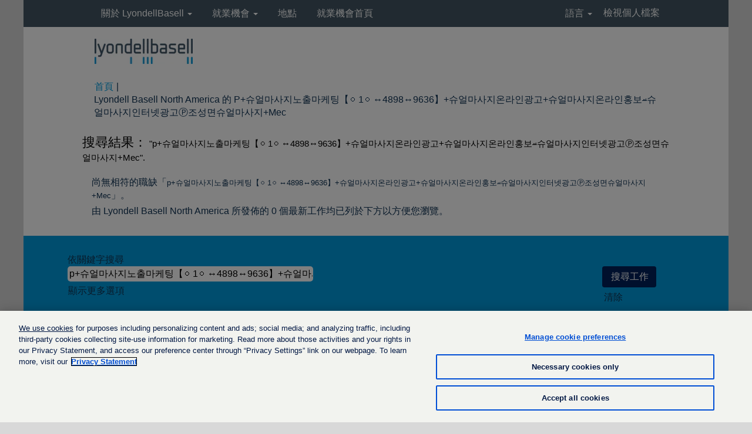

--- FILE ---
content_type: text/html;charset=UTF-8
request_url: https://careers.lyondellbasell.com/search/?q=p%2B%EC%8A%88%EC%96%BC%EB%A7%88%EC%82%AC%EC%A7%80%EB%85%B8%EC%B6%9C%EB%A7%88%EC%BC%80%ED%8C%85%E3%80%90%E0%AC%A01%E0%AC%A0%E2%86%944898%E2%86%949636%E3%80%91%2B%EC%8A%88%EC%96%BC%EB%A7%88%EC%82%AC%EC%A7%80%EC%98%A8%EB%9D%BC%EC%9D%B8%EA%B4%91%EA%B3%A0%2B%EC%8A%88%EC%96%BC%EB%A7%88%EC%82%AC%EC%A7%80%EC%98%A8%EB%9D%BC%EC%9D%B8%ED%99%8D%EB%B3%B4%EF%BA%B4%EC%8A%88%EC%96%BC%EB%A7%88%EC%82%AC%EC%A7%80%EC%9D%B8%ED%84%B0%EB%84%B7%EA%B4%91%EA%B3%A0%E2%93%85%EC%A1%B0%EC%84%B1%EB%A9%B4%EC%8A%88%EC%96%BC%EB%A7%88%EC%82%AC%EC%A7%80%2BMec&sortColumn=sort_shifttype&sortDirection=asc&searchby=location&d=10&startrow=260&locale=zh_TW
body_size: 77924
content:
<!DOCTYPE html>
<html class="html5" xml:lang="zh-TW" lang="zh-TW" xmlns="http://www.w3.org/1999/xhtml">

        <head>
            <meta http-equiv="X-UA-Compatible" content="IE=edge,chrome=1" />
            <meta http-equiv="Content-Type" content="text/html;charset=UTF-8" />
            <meta http-equiv="Content-Type" content="text/html; charset=utf-8" />
                <meta name="viewport" content="width=device-width, initial-scale=1.0" />
                        <link type="text/css" class="keepscript" rel="stylesheet" href="https://careers.lyondellbasell.com/platform/bootstrap/3.4.8_NES/css/bootstrap.min.css" />
                            <link type="text/css" rel="stylesheet" href="/platform/css/j2w/min/bootstrapV3.global.responsive.min.css?h=906dcb68" />
                <script type="text/javascript" src="https://performancemanager4.successfactors.com/verp/vmod_v1/ui/extlib/jquery_3.5.1/jquery.js"></script>
                <script type="text/javascript" src="https://performancemanager4.successfactors.com/verp/vmod_v1/ui/extlib/jquery_3.5.1/jquery-migrate.js"></script>
            <script type="text/javascript" src="/platform/js/jquery/jquery-migrate-1.4.1.js"></script>
                    <title>P+&#49800;&#50620;&#47560;&#49324;&#51648;&#45432;&#52636;&#47560;&#52992;&#54021;&#12304;&#2848;1&#2848;&harr;4898&harr;9636&#12305;+&#49800;&#50620;&#47560;&#49324;&#51648;&#50728;&#46972;&#51064;&#44305;&#44256;+&#49800;&#50620;&#47560;&#49324;&#51648;&#50728;&#46972;&#51064;&#54861;&#48372;&#65204;&#49800;&#50620;&#47560;&#49324;&#51648;&#51064;&#53552;&#45367;&#44305;&#44256;&#9413;&#51312;&#49457;&#47732;&#49800;&#50620;&#47560;&#49324;&#51648;+Mec - Lyondell Basell North America 工作</title>

        <meta http-equiv="Content-Type" content="text/html; charset=utf-8" />
        <meta name="keywords" content="p+슈얼마사지노출마케팅【ଠ1ଠ↔4898↔9636】+슈얼마사지온라인광고+슈얼마사지온라인홍보ﺴ슈얼마사지인터넷광고Ⓟ조성면슈얼마사지+Mec，Lyondell Basell North America 工作" />
        <meta name="description" content="尋找 p+슈얼마사지노출마케팅【ଠ1ଠ↔4898↔9636】+슈얼마사지온라인광고+슈얼마사지온라인홍보ﺴ슈얼마사지인터넷광고Ⓟ조성면슈얼마사지+Mec 的 Lyondell Basell North America" />
        <link rel="canonical" href="http://careers.lyondellbasell.com/search/" />
            <link rel="alternate" type="application/rss+xml" title="p+슈얼마사지노출마케팅【ଠ1ଠ↔4898↔9636】+슈얼마사지온라인광고+슈얼마사지온라인홍보ﺴ슈얼마사지인터넷광고Ⓟ조성면슈얼마사지+Mec 自訂搜尋" href="http://careers.lyondellbasell.com/services/rss/job/?locale=zh_TW&amp;keywords=(p+슈얼마사지노출마케팅【ଠ1ଠ↔4898↔9636】+슈얼마사지온라인광고+슈얼마사지온라인홍보ﺴ슈얼마사지인터넷광고Ⓟ조성면슈얼마사지+Mec)" />
            <meta name="robots" content="noindex" />
                <link type="text/css" rel="stylesheet" href="//rmkcdn.successfactors.com/0b8644b2/9f53006d-da9d-4880-a0bd-8.css" />
                            <link type="text/css" rel="stylesheet" href="/platform/csb/css/header2.css?h=906dcb68" />
                            <link type="text/css" rel="stylesheet" href="/platform/css/j2w/min/sitebuilderframework.min.css?h=906dcb68" />
                            <link type="text/css" rel="stylesheet" href="/platform/css/j2w/min/BS3ColumnizedSearch.min.css?h=906dcb68" />
                            <link type="text/css" rel="stylesheet" href="/platform/fontawesome4.7/css/font-awesome-4.7.0.min.css?h=906dcb68" /><script type="text/javascript" src="https://cdn.cookielaw.org/consent/102aa978-b151-49da-8103-be31a8ca74c2-test/OtAutoBlock.js" ></script>

<script src="https://cdn.cookielaw.org/scripttemplates/otSDKStub.js"  type="text/javascript" charset="UTF-8" data-domain-script="102aa978-b151-49da-8103-be31a8ca74c2-test" ></script>

<script type="text/javascript">

function OptanonWrapper() { }

</script>

        <link rel="shortcut icon" href="//rmkcdn.successfactors.com/0b8644b2/af971615-a314-42d1-ab13-5.png" type="image/x-icon" />
            <style id="antiClickjack" type="text/css">body{display:none !important;}</style>
            <script type="text/javascript" id="antiClickJackScript">
                if (self === top) {
                    var antiClickjack = document.getElementById("antiClickjack");
                    antiClickjack.parentNode.removeChild(antiClickjack);
                } else {
                    top.location = self.location;
                }
            </script>
        </head>

        <body class="coreCSB search-page body   body" id="body">

        <div id="outershell" class="outershell">

    <div id="header" class="header headersubmenu slightlylimitwidth " role="banner">
        <script type="text/javascript">
            //<![CDATA[
            $(function()
            {
                /* Using 'skipLinkSafari' to include CSS styles specific to Safari. */
                if (navigator.userAgent.indexOf('Safari') != -1 && navigator.userAgent.indexOf('Chrome') == -1) {
                    $("#skipLink").attr('class', 'skipLinkSafari');
                }
            });
            //]]>
        </script>
        <div id="skip">
            <a href="#content" id="skipLink" class="skipLink" title="跳至主要內容"><span>跳至主要內容</span></a>
        </div>

        <div class="header-top headermain">
            <div class="container limitwidth innerheadertop">
                <div class="menu navbar" id="menu" role="navigation" aria-label="標題 功能表">
                    <ul class="nav nav-pills pull-left" role="list">
        <li class="dropdown">
            <a id="header2top0MenuButton" class="dropdown-toggle" data-toggle="dropdown" href="#" role="button" aria-expanded="false" title="關於 LyondellBasell" aria-controls="header2top0">
                關於 LyondellBasell <b class="caret"></b>
            </a>
            <ul class="dropdown-menu company-dropdown headerdropdown" id="header2top0" role="menu" aria-labelledby="header2top0MenuButton">
                        <li role="none"><a role="menuitem" href="https://www.lyondellbasell.com/en/careers/why-lyb/" title="為何選擇 LyondellBasell" target="_blank" tabindex="0">為何選擇 LyondellBasell</a></li>
                        <li role="none"><a role="menuitem" href="https://www.lyondellbasell.com/en/careers/our-people/" title="我們要尋找什麼樣的人才" target="_blank" tabindex="1">我們要尋找什麼樣的人才</a></li>
                        <li role="none"><a role="menuitem" href="https://www.lyondellbasell.com/en/about-us/community-involvement/" title="社區投資" target="_blank" tabindex="2">社區投資</a></li>
                        <li role="none"><a role="menuitem" href="https://www.advancingpossible.com/" title="Advancing Possible" target="_blank" tabindex="3">Advancing Possible</a></li>
            </ul>
        </li>
        <li class="dropdown">
            <a id="header2top1MenuButton" class="dropdown-toggle" data-toggle="dropdown" href="#" role="button" aria-expanded="false" title="就業機會" aria-controls="header2top1">
                就業機會 <b class="caret"></b>
            </a>
            <ul class="dropdown-menu company-dropdown headerdropdown" id="header2top1" role="menu" aria-labelledby="header2top1MenuButton">
                        <li role="none"><a role="menuitem" href="/go/%E5%B7%A5%E7%A8%8B/7741600/" title="工程">工程</a></li>
                        <li role="none"><a role="menuitem" href="/go/%E9%87%91%E8%9E%8D/7742900/" title="金融">金融</a></li>
                        <li role="none"><a role="menuitem" href="/go/%E5%85%A8%E7%90%83%E8%A3%BD%E9%80%A0/7741200/" title="全球製造">全球製造</a></li>
                        <li role="none"><a role="menuitem" href="/go/%E5%85%A8%E7%90%83%E5%B0%88%E6%A1%88%E5%92%8C%E5%B7%A5%E7%A8%8B%E6%9C%8D%E5%8B%99/7741100/" title="全球專案和工程服務">全球專案和工程服務</a></li>
                        <li role="none"><a role="menuitem" href="/go/%E5%81%A5%E5%BA%B7%E3%80%81%E5%AE%89%E5%85%A8%E3%80%81%E7%92%B0%E5%A2%83%E5%92%8C%E4%BF%9D%E9%9A%9C/7740900/" title="健康、安全、環境和保障">健康、安全、環境和保障</a></li>
                        <li role="none"><a role="menuitem" href="/go/%E4%BA%BA%E5%8A%9B%E8%B3%87%E6%BA%90/7740300/" title="人力資源">人力資源</a></li>
                        <li role="none"><a role="menuitem" href="/go/%E8%B3%87%E8%A8%8A%E6%8A%80%E8%A1%93%E6%9C%8D%E5%8B%99/7742700/" title="資訊技術服務">資訊技術服務</a></li>
                        <li role="none"><a role="menuitem" href="/go/%E4%B8%AD%E9%96%93%E7%94%A2%E5%93%81%E5%92%8C%E8%A1%8D%E7%94%9F%E5%93%81/7740100/" title="中間產品和衍生品">中間產品和衍生品</a></li>
                        <li role="none"><a role="menuitem" href="/go/%E6%B3%95%E5%BE%8B/7742100/" title="法律">法律</a></li>
                        <li role="none"><a role="menuitem" href="/go/%E7%83%AF%E7%83%B4%E5%92%8C%E8%81%9A%E7%83%AF%E7%83%B4/7742300/" title="烯烴和聚烯烴">烯烴和聚烯烴</a></li>
                        <li role="none"><a role="menuitem" href="/go/%E6%8E%A1%E8%B3%BC%E5%92%8C%E5%85%AC%E7%94%A8%E4%BA%8B%E6%A5%AD/7741800/" title="採購和公用事業">採購和公用事業</a></li>
                        <li role="none"><a role="menuitem" href="/go/%E5%85%AC%E5%85%B1%E4%BA%8B%E5%8B%99/7741500/" title="公共事務">公共事務</a></li>
                        <li role="none"><a role="menuitem" href="/go/%E7%A0%94%E7%99%BC/7742500/" title="研發">研發</a></li>
                        <li role="none"><a role="menuitem" href="/go/%E7%AD%96%E7%95%A5%E8%A6%8F%E5%8A%83%E5%92%8C%E4%BA%A4%E6%98%93/7742600/" title="策略規劃和交易">策略規劃和交易</a></li>
                        <li role="none"><a role="menuitem" href="/go/%E4%BE%9B%E6%87%89%E9%8F%88/7740600/" title="供應鏈">供應鏈</a></li>
                        <li role="none"><a role="menuitem" href="/go/%E6%A0%A1%E5%9C%92%E6%8B%9B%E5%8B%9F/7742000/" title="校園招募">校園招募</a></li>
            </ul>
        </li>
        <li><a title="地點">地點</a></li>
        <li><a href="/" title="就業機會首頁">就業機會首頁</a></li>
                    </ul>
                    <ul class="nav nav-pills pull-right" role="list">
                            <li class="headerlocaleselector" role="listitem">
        <a id="langDropDownToggleBtn" class="dropdown-toggle languageselector" role="button" aria-expanded="false" data-toggle="dropdown" href="#" aria-controls="langListDropDown">語言 <span class="caret"></span></a>
        <ul id="langListDropDown" role="menu" aria-labelledby="langDropDownToggleBtn" class="dropdown-menu company-dropdown headerdropdown">
                <li role="none">
                    <a role="menuItem" href="https://careers.lyondellbasell.com/search/?q=p%2B%EC%8A%88%EC%96%BC%EB%A7%88%EC%82%AC%EC%A7%80%EB%85%B8%EC%B6%9C%EB%A7%88%EC%BC%80%ED%8C%85%E3%80%90%E0%AC%A01%E0%AC%A0%E2%86%944898%E2%86%949636%E3%80%91%2B%EC%8A%88%EC%96%BC%EB%A7%88%EC%82%AC%EC%A7%80%EC%98%A8%EB%9D%BC%EC%9D%B8%EA%B4%91%EA%B3%A0%2B%EC%8A%88%EC%96%BC%EB%A7%88%EC%82%AC%EC%A7%80%EC%98%A8%EB%9D%BC%EC%9D%B8%ED%99%8D%EB%B3%B4%EF%BA%B4%EC%8A%88%EC%96%BC%EB%A7%88%EC%82%AC%EC%A7%80%EC%9D%B8%ED%84%B0%EB%84%B7%EA%B4%91%EA%B3%A0%E2%93%85%EC%A1%B0%EC%84%B1%EB%A9%B4%EC%8A%88%EC%96%BC%EB%A7%88%EC%82%AC%EC%A7%80%2BMec&amp;sortColumn=sort_shifttype&amp;sortDirection=asc&amp;searchby=location&amp;d=10&amp;startrow=260&amp;locale=de_DE" lang="de-DE">Deutsch (Deutschland)</a>
                </li>
                <li role="none">
                    <a role="menuItem" href="https://careers.lyondellbasell.com/search/?q=p%2B%EC%8A%88%EC%96%BC%EB%A7%88%EC%82%AC%EC%A7%80%EB%85%B8%EC%B6%9C%EB%A7%88%EC%BC%80%ED%8C%85%E3%80%90%E0%AC%A01%E0%AC%A0%E2%86%944898%E2%86%949636%E3%80%91%2B%EC%8A%88%EC%96%BC%EB%A7%88%EC%82%AC%EC%A7%80%EC%98%A8%EB%9D%BC%EC%9D%B8%EA%B4%91%EA%B3%A0%2B%EC%8A%88%EC%96%BC%EB%A7%88%EC%82%AC%EC%A7%80%EC%98%A8%EB%9D%BC%EC%9D%B8%ED%99%8D%EB%B3%B4%EF%BA%B4%EC%8A%88%EC%96%BC%EB%A7%88%EC%82%AC%EC%A7%80%EC%9D%B8%ED%84%B0%EB%84%B7%EA%B4%91%EA%B3%A0%E2%93%85%EC%A1%B0%EC%84%B1%EB%A9%B4%EC%8A%88%EC%96%BC%EB%A7%88%EC%82%AC%EC%A7%80%2BMec&amp;sortColumn=sort_shifttype&amp;sortDirection=asc&amp;searchby=location&amp;d=10&amp;startrow=260&amp;locale=en_US" lang="en-US">United States - English</a>
                </li>
                <li role="none">
                    <a role="menuItem" href="https://careers.lyondellbasell.com/search/?q=p%2B%EC%8A%88%EC%96%BC%EB%A7%88%EC%82%AC%EC%A7%80%EB%85%B8%EC%B6%9C%EB%A7%88%EC%BC%80%ED%8C%85%E3%80%90%E0%AC%A01%E0%AC%A0%E2%86%944898%E2%86%949636%E3%80%91%2B%EC%8A%88%EC%96%BC%EB%A7%88%EC%82%AC%EC%A7%80%EC%98%A8%EB%9D%BC%EC%9D%B8%EA%B4%91%EA%B3%A0%2B%EC%8A%88%EC%96%BC%EB%A7%88%EC%82%AC%EC%A7%80%EC%98%A8%EB%9D%BC%EC%9D%B8%ED%99%8D%EB%B3%B4%EF%BA%B4%EC%8A%88%EC%96%BC%EB%A7%88%EC%82%AC%EC%A7%80%EC%9D%B8%ED%84%B0%EB%84%B7%EA%B4%91%EA%B3%A0%E2%93%85%EC%A1%B0%EC%84%B1%EB%A9%B4%EC%8A%88%EC%96%BC%EB%A7%88%EC%82%AC%EC%A7%80%2BMec&amp;sortColumn=sort_shifttype&amp;sortDirection=asc&amp;searchby=location&amp;d=10&amp;startrow=260&amp;locale=es_ES" lang="es-ES">Español (España)</a>
                </li>
                <li role="none">
                    <a role="menuItem" href="https://careers.lyondellbasell.com/search/?q=p%2B%EC%8A%88%EC%96%BC%EB%A7%88%EC%82%AC%EC%A7%80%EB%85%B8%EC%B6%9C%EB%A7%88%EC%BC%80%ED%8C%85%E3%80%90%E0%AC%A01%E0%AC%A0%E2%86%944898%E2%86%949636%E3%80%91%2B%EC%8A%88%EC%96%BC%EB%A7%88%EC%82%AC%EC%A7%80%EC%98%A8%EB%9D%BC%EC%9D%B8%EA%B4%91%EA%B3%A0%2B%EC%8A%88%EC%96%BC%EB%A7%88%EC%82%AC%EC%A7%80%EC%98%A8%EB%9D%BC%EC%9D%B8%ED%99%8D%EB%B3%B4%EF%BA%B4%EC%8A%88%EC%96%BC%EB%A7%88%EC%82%AC%EC%A7%80%EC%9D%B8%ED%84%B0%EB%84%B7%EA%B4%91%EA%B3%A0%E2%93%85%EC%A1%B0%EC%84%B1%EB%A9%B4%EC%8A%88%EC%96%BC%EB%A7%88%EC%82%AC%EC%A7%80%2BMec&amp;sortColumn=sort_shifttype&amp;sortDirection=asc&amp;searchby=location&amp;d=10&amp;startrow=260&amp;locale=es_MX" lang="es-MX">Español (México)</a>
                </li>
                <li role="none">
                    <a role="menuItem" href="https://careers.lyondellbasell.com/search/?q=p%2B%EC%8A%88%EC%96%BC%EB%A7%88%EC%82%AC%EC%A7%80%EB%85%B8%EC%B6%9C%EB%A7%88%EC%BC%80%ED%8C%85%E3%80%90%E0%AC%A01%E0%AC%A0%E2%86%944898%E2%86%949636%E3%80%91%2B%EC%8A%88%EC%96%BC%EB%A7%88%EC%82%AC%EC%A7%80%EC%98%A8%EB%9D%BC%EC%9D%B8%EA%B4%91%EA%B3%A0%2B%EC%8A%88%EC%96%BC%EB%A7%88%EC%82%AC%EC%A7%80%EC%98%A8%EB%9D%BC%EC%9D%B8%ED%99%8D%EB%B3%B4%EF%BA%B4%EC%8A%88%EC%96%BC%EB%A7%88%EC%82%AC%EC%A7%80%EC%9D%B8%ED%84%B0%EB%84%B7%EA%B4%91%EA%B3%A0%E2%93%85%EC%A1%B0%EC%84%B1%EB%A9%B4%EC%8A%88%EC%96%BC%EB%A7%88%EC%82%AC%EC%A7%80%2BMec&amp;sortColumn=sort_shifttype&amp;sortDirection=asc&amp;searchby=location&amp;d=10&amp;startrow=260&amp;locale=fr_FR" lang="fr-FR">Français (France)</a>
                </li>
                <li role="none">
                    <a role="menuItem" href="https://careers.lyondellbasell.com/search/?q=p%2B%EC%8A%88%EC%96%BC%EB%A7%88%EC%82%AC%EC%A7%80%EB%85%B8%EC%B6%9C%EB%A7%88%EC%BC%80%ED%8C%85%E3%80%90%E0%AC%A01%E0%AC%A0%E2%86%944898%E2%86%949636%E3%80%91%2B%EC%8A%88%EC%96%BC%EB%A7%88%EC%82%AC%EC%A7%80%EC%98%A8%EB%9D%BC%EC%9D%B8%EA%B4%91%EA%B3%A0%2B%EC%8A%88%EC%96%BC%EB%A7%88%EC%82%AC%EC%A7%80%EC%98%A8%EB%9D%BC%EC%9D%B8%ED%99%8D%EB%B3%B4%EF%BA%B4%EC%8A%88%EC%96%BC%EB%A7%88%EC%82%AC%EC%A7%80%EC%9D%B8%ED%84%B0%EB%84%B7%EA%B4%91%EA%B3%A0%E2%93%85%EC%A1%B0%EC%84%B1%EB%A9%B4%EC%8A%88%EC%96%BC%EB%A7%88%EC%82%AC%EC%A7%80%2BMec&amp;sortColumn=sort_shifttype&amp;sortDirection=asc&amp;searchby=location&amp;d=10&amp;startrow=260&amp;locale=it_IT" lang="it-IT">Italiano (Italia)</a>
                </li>
                <li role="none">
                    <a role="menuItem" href="https://careers.lyondellbasell.com/search/?q=p%2B%EC%8A%88%EC%96%BC%EB%A7%88%EC%82%AC%EC%A7%80%EB%85%B8%EC%B6%9C%EB%A7%88%EC%BC%80%ED%8C%85%E3%80%90%E0%AC%A01%E0%AC%A0%E2%86%944898%E2%86%949636%E3%80%91%2B%EC%8A%88%EC%96%BC%EB%A7%88%EC%82%AC%EC%A7%80%EC%98%A8%EB%9D%BC%EC%9D%B8%EA%B4%91%EA%B3%A0%2B%EC%8A%88%EC%96%BC%EB%A7%88%EC%82%AC%EC%A7%80%EC%98%A8%EB%9D%BC%EC%9D%B8%ED%99%8D%EB%B3%B4%EF%BA%B4%EC%8A%88%EC%96%BC%EB%A7%88%EC%82%AC%EC%A7%80%EC%9D%B8%ED%84%B0%EB%84%B7%EA%B4%91%EA%B3%A0%E2%93%85%EC%A1%B0%EC%84%B1%EB%A9%B4%EC%8A%88%EC%96%BC%EB%A7%88%EC%82%AC%EC%A7%80%2BMec&amp;sortColumn=sort_shifttype&amp;sortDirection=asc&amp;searchby=location&amp;d=10&amp;startrow=260&amp;locale=nl_NL" lang="nl-NL">Netherlands - English</a>
                </li>
                <li role="none">
                    <a role="menuItem" href="https://careers.lyondellbasell.com/search/?q=p%2B%EC%8A%88%EC%96%BC%EB%A7%88%EC%82%AC%EC%A7%80%EB%85%B8%EC%B6%9C%EB%A7%88%EC%BC%80%ED%8C%85%E3%80%90%E0%AC%A01%E0%AC%A0%E2%86%944898%E2%86%949636%E3%80%91%2B%EC%8A%88%EC%96%BC%EB%A7%88%EC%82%AC%EC%A7%80%EC%98%A8%EB%9D%BC%EC%9D%B8%EA%B4%91%EA%B3%A0%2B%EC%8A%88%EC%96%BC%EB%A7%88%EC%82%AC%EC%A7%80%EC%98%A8%EB%9D%BC%EC%9D%B8%ED%99%8D%EB%B3%B4%EF%BA%B4%EC%8A%88%EC%96%BC%EB%A7%88%EC%82%AC%EC%A7%80%EC%9D%B8%ED%84%B0%EB%84%B7%EA%B4%91%EA%B3%A0%E2%93%85%EC%A1%B0%EC%84%B1%EB%A9%B4%EC%8A%88%EC%96%BC%EB%A7%88%EC%82%AC%EC%A7%80%2BMec&amp;sortColumn=sort_shifttype&amp;sortDirection=asc&amp;searchby=location&amp;d=10&amp;startrow=260&amp;locale=pt_BR" lang="pt-BR">Português (Brasil)</a>
                </li>
                <li role="none">
                    <a role="menuItem" href="https://careers.lyondellbasell.com/search/?q=p%2B%EC%8A%88%EC%96%BC%EB%A7%88%EC%82%AC%EC%A7%80%EB%85%B8%EC%B6%9C%EB%A7%88%EC%BC%80%ED%8C%85%E3%80%90%E0%AC%A01%E0%AC%A0%E2%86%944898%E2%86%949636%E3%80%91%2B%EC%8A%88%EC%96%BC%EB%A7%88%EC%82%AC%EC%A7%80%EC%98%A8%EB%9D%BC%EC%9D%B8%EA%B4%91%EA%B3%A0%2B%EC%8A%88%EC%96%BC%EB%A7%88%EC%82%AC%EC%A7%80%EC%98%A8%EB%9D%BC%EC%9D%B8%ED%99%8D%EB%B3%B4%EF%BA%B4%EC%8A%88%EC%96%BC%EB%A7%88%EC%82%AC%EC%A7%80%EC%9D%B8%ED%84%B0%EB%84%B7%EA%B4%91%EA%B3%A0%E2%93%85%EC%A1%B0%EC%84%B1%EB%A9%B4%EC%8A%88%EC%96%BC%EB%A7%88%EC%82%AC%EC%A7%80%2BMec&amp;sortColumn=sort_shifttype&amp;sortDirection=asc&amp;searchby=location&amp;d=10&amp;startrow=260&amp;locale=ru_RU" lang="ru-RU">Русский язык (Россия)</a>
                </li>
                <li role="none">
                    <a role="menuItem" href="https://careers.lyondellbasell.com/search/?q=p%2B%EC%8A%88%EC%96%BC%EB%A7%88%EC%82%AC%EC%A7%80%EB%85%B8%EC%B6%9C%EB%A7%88%EC%BC%80%ED%8C%85%E3%80%90%E0%AC%A01%E0%AC%A0%E2%86%944898%E2%86%949636%E3%80%91%2B%EC%8A%88%EC%96%BC%EB%A7%88%EC%82%AC%EC%A7%80%EC%98%A8%EB%9D%BC%EC%9D%B8%EA%B4%91%EA%B3%A0%2B%EC%8A%88%EC%96%BC%EB%A7%88%EC%82%AC%EC%A7%80%EC%98%A8%EB%9D%BC%EC%9D%B8%ED%99%8D%EB%B3%B4%EF%BA%B4%EC%8A%88%EC%96%BC%EB%A7%88%EC%82%AC%EC%A7%80%EC%9D%B8%ED%84%B0%EB%84%B7%EA%B4%91%EA%B3%A0%E2%93%85%EC%A1%B0%EC%84%B1%EB%A9%B4%EC%8A%88%EC%96%BC%EB%A7%88%EC%82%AC%EC%A7%80%2BMec&amp;sortColumn=sort_shifttype&amp;sortDirection=asc&amp;searchby=location&amp;d=10&amp;startrow=260&amp;locale=th_TH" lang="th-TH">ภาษาไทย (ประเทศไทย)</a>
                </li>
                <li role="none">
                    <a role="menuItem" href="https://careers.lyondellbasell.com/search/?q=p%2B%EC%8A%88%EC%96%BC%EB%A7%88%EC%82%AC%EC%A7%80%EB%85%B8%EC%B6%9C%EB%A7%88%EC%BC%80%ED%8C%85%E3%80%90%E0%AC%A01%E0%AC%A0%E2%86%944898%E2%86%949636%E3%80%91%2B%EC%8A%88%EC%96%BC%EB%A7%88%EC%82%AC%EC%A7%80%EC%98%A8%EB%9D%BC%EC%9D%B8%EA%B4%91%EA%B3%A0%2B%EC%8A%88%EC%96%BC%EB%A7%88%EC%82%AC%EC%A7%80%EC%98%A8%EB%9D%BC%EC%9D%B8%ED%99%8D%EB%B3%B4%EF%BA%B4%EC%8A%88%EC%96%BC%EB%A7%88%EC%82%AC%EC%A7%80%EC%9D%B8%ED%84%B0%EB%84%B7%EA%B4%91%EA%B3%A0%E2%93%85%EC%A1%B0%EC%84%B1%EB%A9%B4%EC%8A%88%EC%96%BC%EB%A7%88%EC%82%AC%EC%A7%80%2BMec&amp;sortColumn=sort_shifttype&amp;sortDirection=asc&amp;searchby=location&amp;d=10&amp;startrow=260&amp;locale=tr_TR" lang="tr-TR">Türkçe (Türkiye)</a>
                </li>
                <li role="none">
                    <a role="menuItem" href="https://careers.lyondellbasell.com/search/?q=p%2B%EC%8A%88%EC%96%BC%EB%A7%88%EC%82%AC%EC%A7%80%EB%85%B8%EC%B6%9C%EB%A7%88%EC%BC%80%ED%8C%85%E3%80%90%E0%AC%A01%E0%AC%A0%E2%86%944898%E2%86%949636%E3%80%91%2B%EC%8A%88%EC%96%BC%EB%A7%88%EC%82%AC%EC%A7%80%EC%98%A8%EB%9D%BC%EC%9D%B8%EA%B4%91%EA%B3%A0%2B%EC%8A%88%EC%96%BC%EB%A7%88%EC%82%AC%EC%A7%80%EC%98%A8%EB%9D%BC%EC%9D%B8%ED%99%8D%EB%B3%B4%EF%BA%B4%EC%8A%88%EC%96%BC%EB%A7%88%EC%82%AC%EC%A7%80%EC%9D%B8%ED%84%B0%EB%84%B7%EA%B4%91%EA%B3%A0%E2%93%85%EC%A1%B0%EC%84%B1%EB%A9%B4%EC%8A%88%EC%96%BC%EB%A7%88%EC%82%AC%EC%A7%80%2BMec&amp;sortColumn=sort_shifttype&amp;sortDirection=asc&amp;searchby=location&amp;d=10&amp;startrow=260&amp;locale=vi_VN" lang="vi-VN">Tiếng Việt (Việt Nam)</a>
                </li>
                <li role="none">
                    <a role="menuItem" href="https://careers.lyondellbasell.com/search/?q=p%2B%EC%8A%88%EC%96%BC%EB%A7%88%EC%82%AC%EC%A7%80%EB%85%B8%EC%B6%9C%EB%A7%88%EC%BC%80%ED%8C%85%E3%80%90%E0%AC%A01%E0%AC%A0%E2%86%944898%E2%86%949636%E3%80%91%2B%EC%8A%88%EC%96%BC%EB%A7%88%EC%82%AC%EC%A7%80%EC%98%A8%EB%9D%BC%EC%9D%B8%EA%B4%91%EA%B3%A0%2B%EC%8A%88%EC%96%BC%EB%A7%88%EC%82%AC%EC%A7%80%EC%98%A8%EB%9D%BC%EC%9D%B8%ED%99%8D%EB%B3%B4%EF%BA%B4%EC%8A%88%EC%96%BC%EB%A7%88%EC%82%AC%EC%A7%80%EC%9D%B8%ED%84%B0%EB%84%B7%EA%B4%91%EA%B3%A0%E2%93%85%EC%A1%B0%EC%84%B1%EB%A9%B4%EC%8A%88%EC%96%BC%EB%A7%88%EC%82%AC%EC%A7%80%2BMec&amp;sortColumn=sort_shifttype&amp;sortDirection=asc&amp;searchby=location&amp;d=10&amp;startrow=260&amp;locale=zh_CN" lang="zh-CN">简体中文 (中国大陆)</a>
                </li>
                <li role="none">
                    <a role="menuItem" href="https://careers.lyondellbasell.com/search/?q=p%2B%EC%8A%88%EC%96%BC%EB%A7%88%EC%82%AC%EC%A7%80%EB%85%B8%EC%B6%9C%EB%A7%88%EC%BC%80%ED%8C%85%E3%80%90%E0%AC%A01%E0%AC%A0%E2%86%944898%E2%86%949636%E3%80%91%2B%EC%8A%88%EC%96%BC%EB%A7%88%EC%82%AC%EC%A7%80%EC%98%A8%EB%9D%BC%EC%9D%B8%EA%B4%91%EA%B3%A0%2B%EC%8A%88%EC%96%BC%EB%A7%88%EC%82%AC%EC%A7%80%EC%98%A8%EB%9D%BC%EC%9D%B8%ED%99%8D%EB%B3%B4%EF%BA%B4%EC%8A%88%EC%96%BC%EB%A7%88%EC%82%AC%EC%A7%80%EC%9D%B8%ED%84%B0%EB%84%B7%EA%B4%91%EA%B3%A0%E2%93%85%EC%A1%B0%EC%84%B1%EB%A9%B4%EC%8A%88%EC%96%BC%EB%A7%88%EC%82%AC%EC%A7%80%2BMec&amp;sortColumn=sort_shifttype&amp;sortDirection=asc&amp;searchby=location&amp;d=10&amp;startrow=260&amp;locale=zh_TW" lang="zh-TW">繁體中文(台灣)</a>
                </li>
        </ul>
                            </li>
                            <li role="listitem">
			<div class="profileWidget">
					<a href="#" onclick="j2w.TC.handleViewProfileAction(event)" xml:lang="zh-TW" lang="zh-TW" style=" ">檢視個人檔案</a>
			</div>
                            </li>

                    </ul>
                </div>
            </div>
        </div>

        <div class="header-bottom mobile">
            <div class="container limitwidth innerheaderbottom">
                <div class="clear"></div>
                    <a href="https://www.lyondellbasell.com/en/careers/">
                        <img class="logo" src="//rmkcdn.successfactors.com/0b8644b2/be04ddf9-5985-4644-8ed7-7.png" alt="LyondellBasell — 實現進步" />
                    </a>
                
                <div class="menu mobile header-right ">
                    <div class="nav">
                            <div class="dropdown mobile-search">
                                <button type="button" title="搜尋" aria-label="搜尋" class="dropdown-toggle menu-btn" data-toggle="collapse" data-target=".search-collapse"><span class="mobilelink fa fa-search"></span></button>
                                <div class="dropdown-menu search-collapse">

        <div class="well well-small searchwell">
            <form class="form-inline keywordsearch jobAlertsSearchForm" role="search" name="keywordsearch" method="get" action="/search/" xml:lang="zh-TW" lang="zh-TW" style="margin: 0;">
                <input class="searchby" name="searchby" type="hidden" value="location" />
                <input name="createNewAlert" type="hidden" value="false" />
                <div>
                    <div class="row columnizedSearchForm">
                        <div class="column col-md-10">
                            <div class="fieldContainer row">
                                    <div class="rd-keywordsearch search-form-input keyword-group col-md-6">
                                            <div class="row labelrow">
                                                <span aria-hidden="true">依關鍵字搜尋</span>
                                            </div>

                                        <i class="keywordsearch-icon"></i>
                                        <div class="row">
                                            <input type="text" class="col-md-12 keywordsearch-q" name="q" value="p+슈얼마사지노출마케팅【ଠ1ଠ↔4898↔9636】+슈얼마사지온라인광고+슈얼마사지온라인홍보ﺴ슈얼마사지인터넷광고Ⓟ조성면슈얼마사지+Mec" maxlength="50" aria-label="依關鍵字搜尋" />
                                        </div>
                                    </div>
                                    <div class="search-form-input location-group col-md-6 rd-locationsearch" style="display:none">
                                            <div class="row labelrow">
                                                <span aria-hidden="true">依地點搜尋</span>
                                            </div>

                                        <i class="locationsearch-icon"></i>
                                        <input type="text" class="location-input keywordsearch-locationsearch col-md-10" name="locationsearch" maxlength="50" aria-label="依地點搜尋" />

                                        <div>
                                                <div class="searchswitcher locsearchswitcher">
                                                    <a tabindex="0" role="button" style="display:none" rel="distance" class="search-switcher-link search-switcher-geolocation" aria-label="改成依郵遞區號搜尋">依郵遞區號搜尋</a>
                                                    <a tabindex="0" role="button" style="display:none" rel="location" class="search-switcher-link search-switcher-location" aria-label="改成依地點搜尋">依地點搜尋</a>
                                                </div>
                                        </div>
                                    </div>
                                    <div class="rd-geolocationsearch searchforminput geolocation-group col-md-6" style="display:none">
                                            <div class="row labelrow">
                                                <div class="geolocationinputgroup col-md-10 col-sm-9 col-xs-8 geolocationlabel" aria-hidden="true">依郵遞區號搜尋</div>

                                                <div class="col-md-2 col-sm-3 col-xs-4 distanceLabel" aria-hidden="true">距離</div>
                                            </div>

                                        <div class="row">
                                            <div class="geolocationinputgroup col-md-10 col-sm-9 col-xs-8">
                                                <input type="text" name="geolocation" class="geolocation geolocationinput" maxlength="50" aria-label="依郵遞區號搜尋" />
                                            </div>

                                            <div class="searchforminput geolocationoptionsgroup col-md-2 col-sm-3 col-xs-4">
                                                    <select style="display:none" class="geolocation-distance-options-select input-small form-control geolocation-input" title="半徑 (公里)" name="d" aria-label="距離">
                                                            
                                                            <option value="5" aria-label="5 公里">5 公里</option>
                                                            
                                                            <option value="10" selected="selected" aria-selected="true" aria-label="10 公里">10 公里</option>
                                                            
                                                            <option value="15" aria-label="15 公里">15 公里</option>
                                                            
                                                            <option value="50" aria-label="50 公里">50 公里</option>
                                                            
                                                            <option value="75" aria-label="75 公里">75 公里</option>
                                                    </select>

                                                <input class="geolocation-input geolocation-latitude" type="hidden" name="lat" />
                                                <input class="geolocation-input geolocation-longitude" type="hidden" name="lon" />
                                            </div>
                                                <div class="searchswitcher geosearchswitcher">
                                                    <a tabindex="0" rel="distance" role="button" class="search-switcher-link search-switcher-geolocation" aria-label="改成依郵遞區號搜尋">依郵遞區號搜尋</a>
                                                    <a tabindex="0" rel="location" role="button" class="search-switcher-link search-switcher-location" aria-label="改成依地點搜尋">依地點搜尋</a>
                                                </div>

                                        </div>
                                    </div>
                            </div>
                        </div>
                        <div class="geobuttonswitcherwrapper col-md-2">
                            <div class="row emptylabelsearchspace labelrow">
                                 
                            </div>
                            <div class="row">
                                <div class="col-md-12 col-sm-12 col-xs-12 search-submit">
                                            <input type="submit" class="btn keywordsearchbutton" value="搜尋工作" />
                                </div>
                                    <div class="search-clear-wrapper">
                                        <a role="button" href="" class="search-clear-button btn-link">清除</a>
                                    </div>
                            </div>
                        </div>
                    </div>



                </div>
            </form>
        </div>

        <script type="text/javascript">
            //<![CDATA[
            var params = {
                geolocation: {
                    NO_MATCH_FOUND: '\u4E0D\u652F\u63F4\u90F5\u905E\u5340\u865F\u3002'
                    ,SUGGESTION_LIMIT: 10
                    ,SUGGESTION_MINIMUM_CHARACTERS: 2
                    ,PAGE_LOCALE: 'zh_TW'
                }
            };
            //]]>
        </script>
                                </div>
                            </div>
                        <div class="dropdown mobile-nav">
                            <a href="#" title="功能表" aria-label="功能表" class="dropdown-toggle search-btn" aria-controls="nav-collapse-design2" aria-expanded="false" role="button" data-toggle="collapse" data-target="#nav-collapse-design2"><span class="mobilelink fa fa-bars"></span></a>
                            <ul id="nav-collapse-design2" class="dropdown-menu nav-collapse">
        <li class="dropdown">
            <a id="header2bot0MenuButton" class="dropdown-toggle" data-toggle="dropdown" href="#" role="button" aria-expanded="false" title="關於 LyondellBasell" aria-controls="header2bot0">
                關於 LyondellBasell <b class="caret"></b>
            </a>
            <ul class="dropdown-menu company-dropdown headerdropdown" id="header2bot0" role="menu" aria-labelledby="header2bot0MenuButton">
                        <li role="none"><a role="menuitem" href="https://www.lyondellbasell.com/en/careers/why-lyb/" title="為何選擇 LyondellBasell" target="_blank" tabindex="0">為何選擇 LyondellBasell</a></li>
                        <li role="none"><a role="menuitem" href="https://www.lyondellbasell.com/en/careers/our-people/" title="我們要尋找什麼樣的人才" target="_blank" tabindex="1">我們要尋找什麼樣的人才</a></li>
                        <li role="none"><a role="menuitem" href="https://www.lyondellbasell.com/en/about-us/community-involvement/" title="社區投資" target="_blank" tabindex="2">社區投資</a></li>
                        <li role="none"><a role="menuitem" href="https://www.advancingpossible.com/" title="Advancing Possible" target="_blank" tabindex="3">Advancing Possible</a></li>
            </ul>
        </li>
        <li class="dropdown">
            <a id="header2bot1MenuButton" class="dropdown-toggle" data-toggle="dropdown" href="#" role="button" aria-expanded="false" title="就業機會" aria-controls="header2bot1">
                就業機會 <b class="caret"></b>
            </a>
            <ul class="dropdown-menu company-dropdown headerdropdown" id="header2bot1" role="menu" aria-labelledby="header2bot1MenuButton">
                        <li role="none"><a role="menuitem" href="/go/%E5%B7%A5%E7%A8%8B/7741600/" title="工程">工程</a></li>
                        <li role="none"><a role="menuitem" href="/go/%E9%87%91%E8%9E%8D/7742900/" title="金融">金融</a></li>
                        <li role="none"><a role="menuitem" href="/go/%E5%85%A8%E7%90%83%E8%A3%BD%E9%80%A0/7741200/" title="全球製造">全球製造</a></li>
                        <li role="none"><a role="menuitem" href="/go/%E5%85%A8%E7%90%83%E5%B0%88%E6%A1%88%E5%92%8C%E5%B7%A5%E7%A8%8B%E6%9C%8D%E5%8B%99/7741100/" title="全球專案和工程服務">全球專案和工程服務</a></li>
                        <li role="none"><a role="menuitem" href="/go/%E5%81%A5%E5%BA%B7%E3%80%81%E5%AE%89%E5%85%A8%E3%80%81%E7%92%B0%E5%A2%83%E5%92%8C%E4%BF%9D%E9%9A%9C/7740900/" title="健康、安全、環境和保障">健康、安全、環境和保障</a></li>
                        <li role="none"><a role="menuitem" href="/go/%E4%BA%BA%E5%8A%9B%E8%B3%87%E6%BA%90/7740300/" title="人力資源">人力資源</a></li>
                        <li role="none"><a role="menuitem" href="/go/%E8%B3%87%E8%A8%8A%E6%8A%80%E8%A1%93%E6%9C%8D%E5%8B%99/7742700/" title="資訊技術服務">資訊技術服務</a></li>
                        <li role="none"><a role="menuitem" href="/go/%E4%B8%AD%E9%96%93%E7%94%A2%E5%93%81%E5%92%8C%E8%A1%8D%E7%94%9F%E5%93%81/7740100/" title="中間產品和衍生品">中間產品和衍生品</a></li>
                        <li role="none"><a role="menuitem" href="/go/%E6%B3%95%E5%BE%8B/7742100/" title="法律">法律</a></li>
                        <li role="none"><a role="menuitem" href="/go/%E7%83%AF%E7%83%B4%E5%92%8C%E8%81%9A%E7%83%AF%E7%83%B4/7742300/" title="烯烴和聚烯烴">烯烴和聚烯烴</a></li>
                        <li role="none"><a role="menuitem" href="/go/%E6%8E%A1%E8%B3%BC%E5%92%8C%E5%85%AC%E7%94%A8%E4%BA%8B%E6%A5%AD/7741800/" title="採購和公用事業">採購和公用事業</a></li>
                        <li role="none"><a role="menuitem" href="/go/%E5%85%AC%E5%85%B1%E4%BA%8B%E5%8B%99/7741500/" title="公共事務">公共事務</a></li>
                        <li role="none"><a role="menuitem" href="/go/%E7%A0%94%E7%99%BC/7742500/" title="研發">研發</a></li>
                        <li role="none"><a role="menuitem" href="/go/%E7%AD%96%E7%95%A5%E8%A6%8F%E5%8A%83%E5%92%8C%E4%BA%A4%E6%98%93/7742600/" title="策略規劃和交易">策略規劃和交易</a></li>
                        <li role="none"><a role="menuitem" href="/go/%E4%BE%9B%E6%87%89%E9%8F%88/7740600/" title="供應鏈">供應鏈</a></li>
                        <li role="none"><a role="menuitem" href="/go/%E6%A0%A1%E5%9C%92%E6%8B%9B%E5%8B%9F/7742000/" title="校園招募">校園招募</a></li>
            </ul>
        </li>
        <li><a title="地點">地點</a></li>
        <li><a href="/" title="就業機會首頁">就業機會首頁</a></li>
                                    <li class="rmk-locale-switcher headerlocaleselector">
        <a id="langDropDownToggleBtn" class="dropdown-toggle languageselector" role="button" aria-expanded="false" data-toggle="dropdown" href="#" aria-controls="langListDropDown">語言 <span class="caret"></span></a>
        <ul id="langListDropDown" role="menu" aria-labelledby="langDropDownToggleBtn" class="dropdown-menu company-dropdown headerdropdown">
                <li role="none">
                    <a role="menuItem" href="https://careers.lyondellbasell.com/search/?q=p%2B%EC%8A%88%EC%96%BC%EB%A7%88%EC%82%AC%EC%A7%80%EB%85%B8%EC%B6%9C%EB%A7%88%EC%BC%80%ED%8C%85%E3%80%90%E0%AC%A01%E0%AC%A0%E2%86%944898%E2%86%949636%E3%80%91%2B%EC%8A%88%EC%96%BC%EB%A7%88%EC%82%AC%EC%A7%80%EC%98%A8%EB%9D%BC%EC%9D%B8%EA%B4%91%EA%B3%A0%2B%EC%8A%88%EC%96%BC%EB%A7%88%EC%82%AC%EC%A7%80%EC%98%A8%EB%9D%BC%EC%9D%B8%ED%99%8D%EB%B3%B4%EF%BA%B4%EC%8A%88%EC%96%BC%EB%A7%88%EC%82%AC%EC%A7%80%EC%9D%B8%ED%84%B0%EB%84%B7%EA%B4%91%EA%B3%A0%E2%93%85%EC%A1%B0%EC%84%B1%EB%A9%B4%EC%8A%88%EC%96%BC%EB%A7%88%EC%82%AC%EC%A7%80%2BMec&amp;sortColumn=sort_shifttype&amp;sortDirection=asc&amp;searchby=location&amp;d=10&amp;startrow=260&amp;locale=de_DE" lang="de-DE">Deutsch (Deutschland)</a>
                </li>
                <li role="none">
                    <a role="menuItem" href="https://careers.lyondellbasell.com/search/?q=p%2B%EC%8A%88%EC%96%BC%EB%A7%88%EC%82%AC%EC%A7%80%EB%85%B8%EC%B6%9C%EB%A7%88%EC%BC%80%ED%8C%85%E3%80%90%E0%AC%A01%E0%AC%A0%E2%86%944898%E2%86%949636%E3%80%91%2B%EC%8A%88%EC%96%BC%EB%A7%88%EC%82%AC%EC%A7%80%EC%98%A8%EB%9D%BC%EC%9D%B8%EA%B4%91%EA%B3%A0%2B%EC%8A%88%EC%96%BC%EB%A7%88%EC%82%AC%EC%A7%80%EC%98%A8%EB%9D%BC%EC%9D%B8%ED%99%8D%EB%B3%B4%EF%BA%B4%EC%8A%88%EC%96%BC%EB%A7%88%EC%82%AC%EC%A7%80%EC%9D%B8%ED%84%B0%EB%84%B7%EA%B4%91%EA%B3%A0%E2%93%85%EC%A1%B0%EC%84%B1%EB%A9%B4%EC%8A%88%EC%96%BC%EB%A7%88%EC%82%AC%EC%A7%80%2BMec&amp;sortColumn=sort_shifttype&amp;sortDirection=asc&amp;searchby=location&amp;d=10&amp;startrow=260&amp;locale=en_US" lang="en-US">United States - English</a>
                </li>
                <li role="none">
                    <a role="menuItem" href="https://careers.lyondellbasell.com/search/?q=p%2B%EC%8A%88%EC%96%BC%EB%A7%88%EC%82%AC%EC%A7%80%EB%85%B8%EC%B6%9C%EB%A7%88%EC%BC%80%ED%8C%85%E3%80%90%E0%AC%A01%E0%AC%A0%E2%86%944898%E2%86%949636%E3%80%91%2B%EC%8A%88%EC%96%BC%EB%A7%88%EC%82%AC%EC%A7%80%EC%98%A8%EB%9D%BC%EC%9D%B8%EA%B4%91%EA%B3%A0%2B%EC%8A%88%EC%96%BC%EB%A7%88%EC%82%AC%EC%A7%80%EC%98%A8%EB%9D%BC%EC%9D%B8%ED%99%8D%EB%B3%B4%EF%BA%B4%EC%8A%88%EC%96%BC%EB%A7%88%EC%82%AC%EC%A7%80%EC%9D%B8%ED%84%B0%EB%84%B7%EA%B4%91%EA%B3%A0%E2%93%85%EC%A1%B0%EC%84%B1%EB%A9%B4%EC%8A%88%EC%96%BC%EB%A7%88%EC%82%AC%EC%A7%80%2BMec&amp;sortColumn=sort_shifttype&amp;sortDirection=asc&amp;searchby=location&amp;d=10&amp;startrow=260&amp;locale=es_ES" lang="es-ES">Español (España)</a>
                </li>
                <li role="none">
                    <a role="menuItem" href="https://careers.lyondellbasell.com/search/?q=p%2B%EC%8A%88%EC%96%BC%EB%A7%88%EC%82%AC%EC%A7%80%EB%85%B8%EC%B6%9C%EB%A7%88%EC%BC%80%ED%8C%85%E3%80%90%E0%AC%A01%E0%AC%A0%E2%86%944898%E2%86%949636%E3%80%91%2B%EC%8A%88%EC%96%BC%EB%A7%88%EC%82%AC%EC%A7%80%EC%98%A8%EB%9D%BC%EC%9D%B8%EA%B4%91%EA%B3%A0%2B%EC%8A%88%EC%96%BC%EB%A7%88%EC%82%AC%EC%A7%80%EC%98%A8%EB%9D%BC%EC%9D%B8%ED%99%8D%EB%B3%B4%EF%BA%B4%EC%8A%88%EC%96%BC%EB%A7%88%EC%82%AC%EC%A7%80%EC%9D%B8%ED%84%B0%EB%84%B7%EA%B4%91%EA%B3%A0%E2%93%85%EC%A1%B0%EC%84%B1%EB%A9%B4%EC%8A%88%EC%96%BC%EB%A7%88%EC%82%AC%EC%A7%80%2BMec&amp;sortColumn=sort_shifttype&amp;sortDirection=asc&amp;searchby=location&amp;d=10&amp;startrow=260&amp;locale=es_MX" lang="es-MX">Español (México)</a>
                </li>
                <li role="none">
                    <a role="menuItem" href="https://careers.lyondellbasell.com/search/?q=p%2B%EC%8A%88%EC%96%BC%EB%A7%88%EC%82%AC%EC%A7%80%EB%85%B8%EC%B6%9C%EB%A7%88%EC%BC%80%ED%8C%85%E3%80%90%E0%AC%A01%E0%AC%A0%E2%86%944898%E2%86%949636%E3%80%91%2B%EC%8A%88%EC%96%BC%EB%A7%88%EC%82%AC%EC%A7%80%EC%98%A8%EB%9D%BC%EC%9D%B8%EA%B4%91%EA%B3%A0%2B%EC%8A%88%EC%96%BC%EB%A7%88%EC%82%AC%EC%A7%80%EC%98%A8%EB%9D%BC%EC%9D%B8%ED%99%8D%EB%B3%B4%EF%BA%B4%EC%8A%88%EC%96%BC%EB%A7%88%EC%82%AC%EC%A7%80%EC%9D%B8%ED%84%B0%EB%84%B7%EA%B4%91%EA%B3%A0%E2%93%85%EC%A1%B0%EC%84%B1%EB%A9%B4%EC%8A%88%EC%96%BC%EB%A7%88%EC%82%AC%EC%A7%80%2BMec&amp;sortColumn=sort_shifttype&amp;sortDirection=asc&amp;searchby=location&amp;d=10&amp;startrow=260&amp;locale=fr_FR" lang="fr-FR">Français (France)</a>
                </li>
                <li role="none">
                    <a role="menuItem" href="https://careers.lyondellbasell.com/search/?q=p%2B%EC%8A%88%EC%96%BC%EB%A7%88%EC%82%AC%EC%A7%80%EB%85%B8%EC%B6%9C%EB%A7%88%EC%BC%80%ED%8C%85%E3%80%90%E0%AC%A01%E0%AC%A0%E2%86%944898%E2%86%949636%E3%80%91%2B%EC%8A%88%EC%96%BC%EB%A7%88%EC%82%AC%EC%A7%80%EC%98%A8%EB%9D%BC%EC%9D%B8%EA%B4%91%EA%B3%A0%2B%EC%8A%88%EC%96%BC%EB%A7%88%EC%82%AC%EC%A7%80%EC%98%A8%EB%9D%BC%EC%9D%B8%ED%99%8D%EB%B3%B4%EF%BA%B4%EC%8A%88%EC%96%BC%EB%A7%88%EC%82%AC%EC%A7%80%EC%9D%B8%ED%84%B0%EB%84%B7%EA%B4%91%EA%B3%A0%E2%93%85%EC%A1%B0%EC%84%B1%EB%A9%B4%EC%8A%88%EC%96%BC%EB%A7%88%EC%82%AC%EC%A7%80%2BMec&amp;sortColumn=sort_shifttype&amp;sortDirection=asc&amp;searchby=location&amp;d=10&amp;startrow=260&amp;locale=it_IT" lang="it-IT">Italiano (Italia)</a>
                </li>
                <li role="none">
                    <a role="menuItem" href="https://careers.lyondellbasell.com/search/?q=p%2B%EC%8A%88%EC%96%BC%EB%A7%88%EC%82%AC%EC%A7%80%EB%85%B8%EC%B6%9C%EB%A7%88%EC%BC%80%ED%8C%85%E3%80%90%E0%AC%A01%E0%AC%A0%E2%86%944898%E2%86%949636%E3%80%91%2B%EC%8A%88%EC%96%BC%EB%A7%88%EC%82%AC%EC%A7%80%EC%98%A8%EB%9D%BC%EC%9D%B8%EA%B4%91%EA%B3%A0%2B%EC%8A%88%EC%96%BC%EB%A7%88%EC%82%AC%EC%A7%80%EC%98%A8%EB%9D%BC%EC%9D%B8%ED%99%8D%EB%B3%B4%EF%BA%B4%EC%8A%88%EC%96%BC%EB%A7%88%EC%82%AC%EC%A7%80%EC%9D%B8%ED%84%B0%EB%84%B7%EA%B4%91%EA%B3%A0%E2%93%85%EC%A1%B0%EC%84%B1%EB%A9%B4%EC%8A%88%EC%96%BC%EB%A7%88%EC%82%AC%EC%A7%80%2BMec&amp;sortColumn=sort_shifttype&amp;sortDirection=asc&amp;searchby=location&amp;d=10&amp;startrow=260&amp;locale=nl_NL" lang="nl-NL">Netherlands - English</a>
                </li>
                <li role="none">
                    <a role="menuItem" href="https://careers.lyondellbasell.com/search/?q=p%2B%EC%8A%88%EC%96%BC%EB%A7%88%EC%82%AC%EC%A7%80%EB%85%B8%EC%B6%9C%EB%A7%88%EC%BC%80%ED%8C%85%E3%80%90%E0%AC%A01%E0%AC%A0%E2%86%944898%E2%86%949636%E3%80%91%2B%EC%8A%88%EC%96%BC%EB%A7%88%EC%82%AC%EC%A7%80%EC%98%A8%EB%9D%BC%EC%9D%B8%EA%B4%91%EA%B3%A0%2B%EC%8A%88%EC%96%BC%EB%A7%88%EC%82%AC%EC%A7%80%EC%98%A8%EB%9D%BC%EC%9D%B8%ED%99%8D%EB%B3%B4%EF%BA%B4%EC%8A%88%EC%96%BC%EB%A7%88%EC%82%AC%EC%A7%80%EC%9D%B8%ED%84%B0%EB%84%B7%EA%B4%91%EA%B3%A0%E2%93%85%EC%A1%B0%EC%84%B1%EB%A9%B4%EC%8A%88%EC%96%BC%EB%A7%88%EC%82%AC%EC%A7%80%2BMec&amp;sortColumn=sort_shifttype&amp;sortDirection=asc&amp;searchby=location&amp;d=10&amp;startrow=260&amp;locale=pt_BR" lang="pt-BR">Português (Brasil)</a>
                </li>
                <li role="none">
                    <a role="menuItem" href="https://careers.lyondellbasell.com/search/?q=p%2B%EC%8A%88%EC%96%BC%EB%A7%88%EC%82%AC%EC%A7%80%EB%85%B8%EC%B6%9C%EB%A7%88%EC%BC%80%ED%8C%85%E3%80%90%E0%AC%A01%E0%AC%A0%E2%86%944898%E2%86%949636%E3%80%91%2B%EC%8A%88%EC%96%BC%EB%A7%88%EC%82%AC%EC%A7%80%EC%98%A8%EB%9D%BC%EC%9D%B8%EA%B4%91%EA%B3%A0%2B%EC%8A%88%EC%96%BC%EB%A7%88%EC%82%AC%EC%A7%80%EC%98%A8%EB%9D%BC%EC%9D%B8%ED%99%8D%EB%B3%B4%EF%BA%B4%EC%8A%88%EC%96%BC%EB%A7%88%EC%82%AC%EC%A7%80%EC%9D%B8%ED%84%B0%EB%84%B7%EA%B4%91%EA%B3%A0%E2%93%85%EC%A1%B0%EC%84%B1%EB%A9%B4%EC%8A%88%EC%96%BC%EB%A7%88%EC%82%AC%EC%A7%80%2BMec&amp;sortColumn=sort_shifttype&amp;sortDirection=asc&amp;searchby=location&amp;d=10&amp;startrow=260&amp;locale=ru_RU" lang="ru-RU">Русский язык (Россия)</a>
                </li>
                <li role="none">
                    <a role="menuItem" href="https://careers.lyondellbasell.com/search/?q=p%2B%EC%8A%88%EC%96%BC%EB%A7%88%EC%82%AC%EC%A7%80%EB%85%B8%EC%B6%9C%EB%A7%88%EC%BC%80%ED%8C%85%E3%80%90%E0%AC%A01%E0%AC%A0%E2%86%944898%E2%86%949636%E3%80%91%2B%EC%8A%88%EC%96%BC%EB%A7%88%EC%82%AC%EC%A7%80%EC%98%A8%EB%9D%BC%EC%9D%B8%EA%B4%91%EA%B3%A0%2B%EC%8A%88%EC%96%BC%EB%A7%88%EC%82%AC%EC%A7%80%EC%98%A8%EB%9D%BC%EC%9D%B8%ED%99%8D%EB%B3%B4%EF%BA%B4%EC%8A%88%EC%96%BC%EB%A7%88%EC%82%AC%EC%A7%80%EC%9D%B8%ED%84%B0%EB%84%B7%EA%B4%91%EA%B3%A0%E2%93%85%EC%A1%B0%EC%84%B1%EB%A9%B4%EC%8A%88%EC%96%BC%EB%A7%88%EC%82%AC%EC%A7%80%2BMec&amp;sortColumn=sort_shifttype&amp;sortDirection=asc&amp;searchby=location&amp;d=10&amp;startrow=260&amp;locale=th_TH" lang="th-TH">ภาษาไทย (ประเทศไทย)</a>
                </li>
                <li role="none">
                    <a role="menuItem" href="https://careers.lyondellbasell.com/search/?q=p%2B%EC%8A%88%EC%96%BC%EB%A7%88%EC%82%AC%EC%A7%80%EB%85%B8%EC%B6%9C%EB%A7%88%EC%BC%80%ED%8C%85%E3%80%90%E0%AC%A01%E0%AC%A0%E2%86%944898%E2%86%949636%E3%80%91%2B%EC%8A%88%EC%96%BC%EB%A7%88%EC%82%AC%EC%A7%80%EC%98%A8%EB%9D%BC%EC%9D%B8%EA%B4%91%EA%B3%A0%2B%EC%8A%88%EC%96%BC%EB%A7%88%EC%82%AC%EC%A7%80%EC%98%A8%EB%9D%BC%EC%9D%B8%ED%99%8D%EB%B3%B4%EF%BA%B4%EC%8A%88%EC%96%BC%EB%A7%88%EC%82%AC%EC%A7%80%EC%9D%B8%ED%84%B0%EB%84%B7%EA%B4%91%EA%B3%A0%E2%93%85%EC%A1%B0%EC%84%B1%EB%A9%B4%EC%8A%88%EC%96%BC%EB%A7%88%EC%82%AC%EC%A7%80%2BMec&amp;sortColumn=sort_shifttype&amp;sortDirection=asc&amp;searchby=location&amp;d=10&amp;startrow=260&amp;locale=tr_TR" lang="tr-TR">Türkçe (Türkiye)</a>
                </li>
                <li role="none">
                    <a role="menuItem" href="https://careers.lyondellbasell.com/search/?q=p%2B%EC%8A%88%EC%96%BC%EB%A7%88%EC%82%AC%EC%A7%80%EB%85%B8%EC%B6%9C%EB%A7%88%EC%BC%80%ED%8C%85%E3%80%90%E0%AC%A01%E0%AC%A0%E2%86%944898%E2%86%949636%E3%80%91%2B%EC%8A%88%EC%96%BC%EB%A7%88%EC%82%AC%EC%A7%80%EC%98%A8%EB%9D%BC%EC%9D%B8%EA%B4%91%EA%B3%A0%2B%EC%8A%88%EC%96%BC%EB%A7%88%EC%82%AC%EC%A7%80%EC%98%A8%EB%9D%BC%EC%9D%B8%ED%99%8D%EB%B3%B4%EF%BA%B4%EC%8A%88%EC%96%BC%EB%A7%88%EC%82%AC%EC%A7%80%EC%9D%B8%ED%84%B0%EB%84%B7%EA%B4%91%EA%B3%A0%E2%93%85%EC%A1%B0%EC%84%B1%EB%A9%B4%EC%8A%88%EC%96%BC%EB%A7%88%EC%82%AC%EC%A7%80%2BMec&amp;sortColumn=sort_shifttype&amp;sortDirection=asc&amp;searchby=location&amp;d=10&amp;startrow=260&amp;locale=vi_VN" lang="vi-VN">Tiếng Việt (Việt Nam)</a>
                </li>
                <li role="none">
                    <a role="menuItem" href="https://careers.lyondellbasell.com/search/?q=p%2B%EC%8A%88%EC%96%BC%EB%A7%88%EC%82%AC%EC%A7%80%EB%85%B8%EC%B6%9C%EB%A7%88%EC%BC%80%ED%8C%85%E3%80%90%E0%AC%A01%E0%AC%A0%E2%86%944898%E2%86%949636%E3%80%91%2B%EC%8A%88%EC%96%BC%EB%A7%88%EC%82%AC%EC%A7%80%EC%98%A8%EB%9D%BC%EC%9D%B8%EA%B4%91%EA%B3%A0%2B%EC%8A%88%EC%96%BC%EB%A7%88%EC%82%AC%EC%A7%80%EC%98%A8%EB%9D%BC%EC%9D%B8%ED%99%8D%EB%B3%B4%EF%BA%B4%EC%8A%88%EC%96%BC%EB%A7%88%EC%82%AC%EC%A7%80%EC%9D%B8%ED%84%B0%EB%84%B7%EA%B4%91%EA%B3%A0%E2%93%85%EC%A1%B0%EC%84%B1%EB%A9%B4%EC%8A%88%EC%96%BC%EB%A7%88%EC%82%AC%EC%A7%80%2BMec&amp;sortColumn=sort_shifttype&amp;sortDirection=asc&amp;searchby=location&amp;d=10&amp;startrow=260&amp;locale=zh_CN" lang="zh-CN">简体中文 (中国大陆)</a>
                </li>
                <li role="none">
                    <a role="menuItem" href="https://careers.lyondellbasell.com/search/?q=p%2B%EC%8A%88%EC%96%BC%EB%A7%88%EC%82%AC%EC%A7%80%EB%85%B8%EC%B6%9C%EB%A7%88%EC%BC%80%ED%8C%85%E3%80%90%E0%AC%A01%E0%AC%A0%E2%86%944898%E2%86%949636%E3%80%91%2B%EC%8A%88%EC%96%BC%EB%A7%88%EC%82%AC%EC%A7%80%EC%98%A8%EB%9D%BC%EC%9D%B8%EA%B4%91%EA%B3%A0%2B%EC%8A%88%EC%96%BC%EB%A7%88%EC%82%AC%EC%A7%80%EC%98%A8%EB%9D%BC%EC%9D%B8%ED%99%8D%EB%B3%B4%EF%BA%B4%EC%8A%88%EC%96%BC%EB%A7%88%EC%82%AC%EC%A7%80%EC%9D%B8%ED%84%B0%EB%84%B7%EA%B4%91%EA%B3%A0%E2%93%85%EC%A1%B0%EC%84%B1%EB%A9%B4%EC%8A%88%EC%96%BC%EB%A7%88%EC%82%AC%EC%A7%80%2BMec&amp;sortColumn=sort_shifttype&amp;sortDirection=asc&amp;searchby=location&amp;d=10&amp;startrow=260&amp;locale=zh_TW" lang="zh-TW">繁體中文(台灣)</a>
                </li>
        </ul>
                                    </li>
                                    <li>
			<div class="profileWidget">
					<a href="#" onclick="j2w.TC.handleViewProfileAction(event)" xml:lang="zh-TW" lang="zh-TW" style=" ">檢視個人檔案</a>
			</div>
                                    </li>

                            </ul>
                        </div>
                    </div>
                </div>
            </div>
        </div>
    </div>
            <div id="innershell" class="innershell">
                <div id="content" tabindex="-1" class="content" role="main">
                    <div class="inner">
            <div class="breadcrumbtrail">
                <nav aria-label="階層連結">
                    <ul class="breadcrumb">
                        <li><a href="/">首頁</a></li>
                                        <li aria-hidden="true"><span class="divider">|</span></li>
                                        <li class="active" aria-current="page">Lyondell Basell North America 的 P+&#49800;&#50620;&#47560;&#49324;&#51648;&#45432;&#52636;&#47560;&#52992;&#54021;&#12304;&#2848;1&#2848;&harr;4898&harr;9636&#12305;+&#49800;&#50620;&#47560;&#49324;&#51648;&#50728;&#46972;&#51064;&#44305;&#44256;+&#49800;&#50620;&#47560;&#49324;&#51648;&#50728;&#46972;&#51064;&#54861;&#48372;&#65204;&#49800;&#50620;&#47560;&#49324;&#51648;&#51064;&#53552;&#45367;&#44305;&#44256;&#9413;&#51312;&#49457;&#47732;&#49800;&#50620;&#47560;&#49324;&#51648;+Mec<span class="sr-only">(目前頁面)</span></li>
                    </ul>
                </nav>
            </div>
            <h1 class="keyword-title">搜尋結果：<span class="securitySearchQuery"> "p+&#49800;&#50620;&#47560;&#49324;&#51648;&#45432;&#52636;&#47560;&#52992;&#54021;&#12304;&#2848;1&#2848;&harr;4898&harr;9636&#12305;+&#49800;&#50620;&#47560;&#49324;&#51648;&#50728;&#46972;&#51064;&#44305;&#44256;+&#49800;&#50620;&#47560;&#49324;&#51648;&#50728;&#46972;&#51064;&#54861;&#48372;&#65204;&#49800;&#50620;&#47560;&#49324;&#51648;&#51064;&#53552;&#45367;&#44305;&#44256;&#9413;&#51312;&#49457;&#47732;&#49800;&#50620;&#47560;&#49324;&#51648;+Mec".</span>
            </h1>
            <div id="noresults" xml:lang="zh-TW" lang="zh-TW" class="alert alert-block">
                    <div id="attention">
                        <img id="attention-img" src="/platform/images/attention.png" alt="注意！" border="0" /><label>尚無相符的職缺「<span class='attention securitySearchString'>p+&#49800;&#50620;&#47560;&#49324;&#51648;&#45432;&#52636;&#47560;&#52992;&#54021;&#12304;&#2848;1&#2848;&harr;4898&harr;9636&#12305;+&#49800;&#50620;&#47560;&#49324;&#51648;&#50728;&#46972;&#51064;&#44305;&#44256;+&#49800;&#50620;&#47560;&#49324;&#51648;&#50728;&#46972;&#51064;&#54861;&#48372;&#65204;&#49800;&#50620;&#47560;&#49324;&#51648;&#51064;&#53552;&#45367;&#44305;&#44256;&#9413;&#51312;&#49457;&#47732;&#49800;&#50620;&#47560;&#49324;&#51648;+Mec</span>」。</label>
                    </div>
                        <div id="noresults-message"><label>由 Lyondell Basell North America 所發佈的 0 個最新工作均已列於下方以方便您瀏覽。</label>
                        </div>
            </div>
        <div id="search-wrapper">

        <div class="well well-small searchwell">
            <form class="form-inline keywordsearch jobAlertsSearchForm" role="search" name="keywordsearch" method="get" action="/search/" xml:lang="zh-TW" lang="zh-TW" style="margin: 0;">
                <input class="searchby" name="searchby" type="hidden" value="location" />
                <input name="createNewAlert" type="hidden" value="false" />
                <div>
                    <div class="row columnizedSearchForm">
                        <div class="column col-md-10">
                            <div class="fieldContainer row">
                                    <div class="rd-keywordsearch search-form-input keyword-group col-md-6">
                                            <div class="row labelrow">
                                                <span aria-hidden="true">依關鍵字搜尋</span>
                                            </div>

                                        <i class="keywordsearch-icon"></i>
                                        <div class="row">
                                            <input type="text" class="col-md-12 keywordsearch-q" name="q" value="p+슈얼마사지노출마케팅【ଠ1ଠ↔4898↔9636】+슈얼마사지온라인광고+슈얼마사지온라인홍보ﺴ슈얼마사지인터넷광고Ⓟ조성면슈얼마사지+Mec" maxlength="50" aria-label="依關鍵字搜尋" />
                                        </div>
                                    </div>
                                    <div class="search-form-input location-group col-md-6 rd-locationsearch" style="display:none">
                                            <div class="row labelrow">
                                                <span aria-hidden="true">依地點搜尋</span>
                                            </div>

                                        <i class="locationsearch-icon"></i>
                                        <input type="text" class="location-input keywordsearch-locationsearch col-md-10" name="locationsearch" maxlength="50" aria-label="依地點搜尋" />

                                        <div>
                                                <div class="searchswitcher locsearchswitcher">
                                                    <a tabindex="0" role="button" style="display:none" rel="distance" class="search-switcher-link search-switcher-geolocation" aria-label="改成依郵遞區號搜尋">依郵遞區號搜尋</a>
                                                    <a tabindex="0" role="button" style="display:none" rel="location" class="search-switcher-link search-switcher-location" aria-label="改成依地點搜尋">依地點搜尋</a>
                                                </div>
                                        </div>
                                    </div>
                                    <div class="rd-geolocationsearch searchforminput geolocation-group col-md-6" style="display:none">
                                            <div class="row labelrow">
                                                <div class="geolocationinputgroup col-md-10 col-sm-9 col-xs-8 geolocationlabel" aria-hidden="true">依郵遞區號搜尋</div>

                                                <div class="col-md-2 col-sm-3 col-xs-4 distanceLabel" aria-hidden="true">距離</div>
                                            </div>

                                        <div class="row">
                                            <div class="geolocationinputgroup col-md-10 col-sm-9 col-xs-8">
                                                <input type="text" name="geolocation" class="geolocation geolocationinput" maxlength="50" aria-label="依郵遞區號搜尋" />
                                            </div>

                                            <div class="searchforminput geolocationoptionsgroup col-md-2 col-sm-3 col-xs-4">
                                                    <select style="display:none" class="geolocation-distance-options-select input-small form-control geolocation-input" title="半徑 (公里)" name="d" aria-label="距離">
                                                            
                                                            <option value="5" aria-label="5 公里">5 公里</option>
                                                            
                                                            <option value="10" selected="selected" aria-selected="true" aria-label="10 公里">10 公里</option>
                                                            
                                                            <option value="15" aria-label="15 公里">15 公里</option>
                                                            
                                                            <option value="50" aria-label="50 公里">50 公里</option>
                                                            
                                                            <option value="75" aria-label="75 公里">75 公里</option>
                                                    </select>

                                                <input class="geolocation-input geolocation-latitude" type="hidden" name="lat" />
                                                <input class="geolocation-input geolocation-longitude" type="hidden" name="lon" />
                                            </div>
                                                <div class="searchswitcher geosearchswitcher">
                                                    <a tabindex="0" rel="distance" role="button" class="search-switcher-link search-switcher-geolocation" aria-label="改成依郵遞區號搜尋">依郵遞區號搜尋</a>
                                                    <a tabindex="0" rel="location" role="button" class="search-switcher-link search-switcher-location" aria-label="改成依地點搜尋">依地點搜尋</a>
                                                </div>

                                        </div>
                                    </div>
                            </div>
                                <div class="row optionsLink optionsLink-padding">
            <span>
                
                <a href="javascript:void(0)" rel="advance" role="button" id="options-search" class="search-option-link btn-link" aria-controls="moreOptionsDiv" data-toggle="collapse" aria-expanded="false" data-moreOptions="顯示更多選項" data-lessOptions="顯示較少選項" data-target=".optionsDiv">顯示更多選項</a>
            </span>
                                </div>
            <div>
                <div id="moreOptionsDiv" style="" class="optionsDiv collapse">

                    <div id="optionsFacetLoading" class="optionsFacetLoading" aria-live="assertive">
                            <span>正在載入...</span>
                    </div>
                    <div id="optionsFacetValues" class="optionsFacetValues" style="display:none" tabindex="-1">
                        <hr aria-hidden="true" />
                        <div id="newFacets" style="padding-bottom: 5px" class="row">
                                <div class="optionsFacet col-md-4">
                                    <div class="row">
                                        <label id="optionsFacetsDD_country_label" class="optionsFacet optionsFacet-label" for="optionsFacetsDD_country">
                                            國家/地區
                                        </label>
                                    </div>
                                    <select id="optionsFacetsDD_country" name="optionsFacetsDD_country" class="optionsFacet-select optionsFacetsDD_country form-control-100">
                                        <option value="">全部</option>
                                    </select>
                                </div>
                                <div class="optionsFacet col-md-4">
                                    <div class="row">
                                        <label id="optionsFacetsDD_city_label" class="optionsFacet optionsFacet-label" for="optionsFacetsDD_city">
                                            城市
                                        </label>
                                    </div>
                                    <select id="optionsFacetsDD_city" name="optionsFacetsDD_city" class="optionsFacet-select optionsFacetsDD_city form-control-100">
                                        <option value="">全部</option>
                                    </select>
                                </div>
                                <div class="optionsFacet col-md-4">
                                    <div class="row">
                                        <label id="optionsFacetsDD_customfield3_label" class="optionsFacet optionsFacet-label" for="optionsFacetsDD_customfield3">
                                            自訂欄位 3
                                        </label>
                                    </div>
                                    <select id="optionsFacetsDD_customfield3" name="optionsFacetsDD_customfield3" class="optionsFacet-select optionsFacetsDD_customfield3 form-control-100">
                                        <option value="">全部</option>
                                    </select>
                                </div>
                        </div>
                    </div>
                </div>
            </div>
                        </div>
                        <div class="geobuttonswitcherwrapper col-md-2">
                            <div class="row emptylabelsearchspace labelrow">
                                 
                            </div>
                            <div class="row">
                                <div class="col-md-12 col-sm-12 col-xs-12 search-submit">
                                            <input type="submit" class="btn keywordsearchbutton" value="搜尋工作" />
                                </div>
                                    <div class="search-clear-wrapper">
                                        <a role="button" href="" class="search-clear-button btn-link">清除</a>
                                    </div>
                            </div>
                        </div>
                    </div>



                </div>
            </form>
        </div>

        <script type="text/javascript">
            //<![CDATA[
            var params = {
                geolocation: {
                    NO_MATCH_FOUND: '\u4E0D\u652F\u63F4\u90F5\u905E\u5340\u865F\u3002'
                    ,SUGGESTION_LIMIT: 10
                    ,SUGGESTION_MINIMUM_CHARACTERS: 2
                    ,PAGE_LOCALE: 'zh_TW'
                }
            };
            //]]>
        </script>
                    <div class="row clearfix">
                <div class="span6 col-sm-6">
                    <div class="savesearch-wrapper" id="savesearch-wrapper">
                <div class="well well-small well-sm">
                    <div class="savesearch" id="savesearch" xml:lang="zh-TW" lang="zh-TW">
                        <div class="alert alert-error alert-danger invalid-feedback frequency-error" tabindex="-1">
                            <span class="alert-icon-frequency-error fa fa-exclamation-circle"></span><div class="frequency-error-message" aria-live="polite" id="frequency-error-feedback"></div>
                        </div>
        <span class="subscribe-frequency-label">
            <label id="labelFrequencySpinBtn" for="j_idt177" aria-hidden="true">選取提醒的接收頻率 (天數)：</label>
            <input id="j_idt177" type="number" class="form-control subscribe-frequency frequencySpinBtn" name="frequency" required="required" min="1" max="99" maxlength="2" value="7" oninput="j2w.Agent.setValidFrequency(this)" aria-labelledby="labelFrequencySpinBtn" />
        </span>
                        <div class="savesearch-buttons-wrapper">
                                <button class="btn savesearch-link" id="savesearch-link" tabindex="0"><i class="icon-envelope glyphicon-envelope" aria-hidden="true"></i> 建立提醒</button>
                        </div>
                    </div>
                </div>
            <style type="text/css">
                form.emailsubscribe-form {
                    display: none;
                }
            </style>

        <form id="emailsubscribe" class="emailsubscribe-form form-inline" name="emailsubscribe" method="POST" action="/talentcommunity/subscribe/?locale=zh_TW&amp;keywords=&amp;d=10" xml:lang="zh-TW" lang="zh-TW" novalidate="novalidate">
                <div class="well well-small well-sm">
                    <div class="alert alert-error alert-danger hidden frequency-error" tabindex="-1">
                        <button tabindex="0" type="button" class="close" onclick="$('.frequency-error').addClass('hidden'); return false;" title="關閉"><span aria-hidden="true">×</span></button>
                        <div class="frequency-error-message" aria-live="polite"></div>
                    </div>
        <span class="subscribe-frequency-label">
            <label id="labelFrequencySpinBtn" for="j_idt188" aria-hidden="true">選取提醒的接收頻率 (天數)：</label>
            <input id="j_idt188" type="number" class="form-control subscribe-frequency frequencySpinBtn" name="frequency" required="required" min="1" max="99" maxlength="2" value="7" oninput="j2w.Agent.setValidFrequency(this)" aria-labelledby="labelFrequencySpinBtn" />
        </span>
                    <input id="emailsubscribe-button" class="btn emailsubscribe-button" title="建立提醒" value="建立提醒" type="submit" style="float: none" />
                </div>
        </form>
                    </div>
                </div>
            <div id="sharingwidget"></div>
                    </div>
        </div>
                            <div style="height:135px"></div>
                    </div>
                </div>
            </div>

    <div id="footer" class="slightlylimitwidth" role="contentinfo">
        <div id="footerRowTop" class="footer footerRow">
            <div class="container limitwidth">

    <div id="footerInnerLinksSocial" class="row">
        <ul class="inner links" role="list">
                    <li><a href="mailto:careers@lyondellbasell.com" title="聯絡我們" target="_blank">聯絡我們</a></li>
                    <li><a href="/" title="就業機會首頁">就業機會首頁</a></li>
                    <li><a href="/viewalljobs/" title="查看所有職位">查看所有職位</a></li>
                    <li><a href="/topjobs/" title="熱門職位搜尋">熱門職位搜尋</a></li>
                    <li><a href="https://www.lyondellbasell.com/en/about-us/privacy/" title="隱私權政策" target="_blank">隱私權政策</a></li>
        </ul>
            <div class="rightfloat">
                    <ul class="disclaimer social-links" role="list">
                                <li class="social-icons">
                                        <a href="https://www.facebook.com/LyondellBasell/" class="social-icon btn-facebook" target="_blank" aria-label="造訪我們的 Facebook 粉絲專頁" aria-description="在新的索引標籤中開啟。" title="facebook">
                                            <svg width="48px" height="48px" viewBox="0 0 24 24">
                                                <path fill="#ffffff" id="facebook1" d="M12 2.03998C6.5 2.03998 2 6.52998 2 12.06C2 17.06 5.66 21.21 10.44 21.96V14.96H7.9V12.06H10.44V9.84998C10.44 7.33998 11.93 5.95998 14.22 5.95998C15.31 5.95998 16.45 6.14998 16.45 6.14998V8.61998H15.19C13.95 8.61998 13.56 9.38998 13.56 10.18V12.06H16.34L15.89 14.96H13.56V21.96C15.9164 21.5878 18.0622 20.3855 19.6099 18.57C21.1576 16.7546 22.0054 14.4456 22 12.06C22 6.52998 17.5 2.03998 12 2.03998Z"></path>
                                            </svg>
                                    </a>
                                </li>
                                <li class="social-icons">
                                        <a href="https://twitter.com/LyondellBasell" class="social-icon btn-twitter" target="_blank" aria-label="在 X 上追蹤我們" aria-description="在新的索引標籤中開啟。" title="X">
                                            <svg width="35px" height="35px" viewBox="0 0 1200 1227">
                                                <path fill="#ffffff" id="SVGPath" d="M714.163 519.284L1160.89 0H1055.03L667.137 450.887L357.328 0H0L468.492 681.821L0 1226.37H105.866L515.491 750.218L842.672 1226.37H1200L714.137 519.284H714.163ZM569.165 687.828L521.697 619.934L144.011 79.6944H306.615L611.412 515.685L658.88 583.579L1055.08 1150.3H892.476L569.165 687.854V687.828Z"></path>
                                            </svg>
                                    </a>
                                </li>
                                <li class="social-icons">
                                        <a href="https://www.linkedin.com/company/5667/" class="social-icon btn-linkedin" target="_blank" aria-label="在 LinkedIn 上追蹤我們" aria-description="在新的索引標籤中開啟。" title="linkedin">
                                            <svg width="48px" height="48px" viewBox="0 0 48 48">
                                                <path fill="#ffffff" id="linkedin1" d="M41,4.1H7A2.9,2.9,0,0,0,4,7V41.1A2.9,2.9,0,0,0,7,44H41a2.9,2.9,0,0,0,2.9-2.9V7A2.9,2.9,0,0,0,41,4.1Zm-25.1,34h-6v-19h6Zm-3-21.6A3.5,3.5,0,0,1,9.5,13a3.4,3.4,0,0,1,6.8,0A3.5,3.5,0,0,1,12.9,16.5ZM38,38.1H32.1V28.8c0-2.2,0-5-3.1-5s-3.5,2.4-3.5,4.9v9.4H19.6v-19h5.6v2.6h.1a6.2,6.2,0,0,1,5.6-3.1c6,0,7.1,3.9,7.1,9.1Z"></path>
                                            </svg>
                                    </a>
                                </li>
                    </ul>
            </div>
        </div>
            </div>
        </div>

        <div id="footerRowBottom" class="footer footerRow">
            <div class="container limitwidth">
                    <p>© LyondellBasell Industries Holdings B.V. 2022</p>
            </div>
        </div>
    </div>
        </div>
            <script src="/platform/js/typeahead.bundle-0.10.2.min.js" type="text/javascript"></script>
            <script class="keepscript" src="https://careers.lyondellbasell.com/platform/bootstrap/3.4.8_NES/js/lib/dompurify/purify.min.js" type="text/javascript"></script>
            <script class="keepscript" src="https://careers.lyondellbasell.com/platform/bootstrap/3.4.8_NES/js/bootstrap.min.js" type="text/javascript"></script>
		<script type="text/javascript">
		//<![CDATA[
			$(function() 
			{
				var ctid = '7dd216fe-fe55-4be7-9cd4-2f7c4501925f';
				var referrer = '';
				var landing = document.location.href;
				var brand = '';
				$.ajax({ url: '/services/t/l'
						,data: 'referrer='+ encodeURIComponent(referrer)
								+ '&ctid=' + ctid 
								+ '&landing=' + encodeURIComponent(landing)
								+ '&brand=' + brand
						,dataType: 'json'
						,cache: false
						,success: function(){}
				});
			});
		//]]>
		</script>
        <script type="text/javascript">
            //<![CDATA[
            $(function() {
                $('input:submit,button:submit').each(function(){
                    var submitButton = $(this);
                    if(submitButton.val() == '') submitButton.val('');
                });

                $('input, textarea').placeholder();
            });
            //]]>
        </script>
					<script type="text/javascript" src="/platform/js/localized/strings_zh_TW.js?h=906dcb68"></script>
					<script type="text/javascript" src="/platform/js/j2w/min/j2w.core.min.js?h=906dcb68"></script>
					<script type="text/javascript" src="/platform/js/j2w/min/j2w.tc.min.js?h=906dcb68"></script>

		<script type="text/javascript">
			//<![CDATA[
				j2w.init({
					"cookiepolicy"   : 1,
					"useSSL"         : false,
					"isUsingSSL"     : true,
					"isResponsive"   : true,
					"categoryId"     : 0,
					"siteTypeId"     : 1,
					"ssoCompanyId"   : 'LBI',
					"ssoUrl"         : 'https://career4.successfactors.com',
					"passwordRegEx"  : '^(?=.{6,20}$)(?!.*(.)\\1{3})(?=.*([\\d]|[^\\w\\d\\s]))(?=.*[A-Za-z])(?!.*[\\u007F-\\uFFFF\\s])',
					"emailRegEx"     : '^(?![+])(?=([a-zA-Z0-9\\\'.+!_-])+[@]([a-zA-Z0-9]|[a-zA-Z0-9][a-zA-Z0-9.-]*[a-zA-Z0-9])[.]([a-zA-Z]){1,63}$)(?!.*[\\u007F-\\uFFFF\\s,])(?!.*[.]{2})',
					"hasATSUserID"	 : false,
					"useCASWorkflow" : true,
					"brand"          : "",
					"dpcsStateValid" : true
					,       'q'              : 'p+\uC288\uC5BC\uB9C8\uC0AC\uC9C0\uB178\uCD9C\uB9C8\uCF00\uD305\u3010\u0B201\u0B20\u21944898\u21949636\u3011+\uC288\uC5BC\uB9C8\uC0AC\uC9C0\uC628\uB77C\uC778\uAD11\uACE0+\uC288\uC5BC\uB9C8\uC0AC\uC9C0\uC628\uB77C\uC778\uD64D\uBCF4\uFEB4\uC288\uC5BC\uB9C8\uC0AC\uC9C0\uC778\uD130\uB137\uAD11\uACE0\u24C5\uC870\uC131\uBA74\uC288\uC5BC\uB9C8\uC0AC\uC9C0+Mec',       'location'       : '',       'locationsearch' : '',       'geolocation'  : '',       'locale'         : 'zh_TW'
				});

				j2w.TC.init({
					"seekConfig" : {
						"url" : 'https\x3A\x2F\x2Fwww.seek.com.au\x2Fapi\x2Fiam\x2Foauth2\x2Fauthorize',
						"id"  : 'successfactors12',
						"advertiserid" : ''
					}
				});

				$.ajaxSetup({
					cache   : false,
					headers : {
						"X-CSRF-Token" : "8c9eaf45-57ad-4932-a41c-88c4266ab98a"
					}
				});
			//]]>
		</script>
					<script type="text/javascript" src="/platform/js/search/search.js?h=906dcb68"></script>
					<script type="text/javascript" src="/platform/js/j2w/min/j2w.user.min.js?h=906dcb68"></script>
					<script type="text/javascript" src="/platform/js/j2w/min/j2w.agent.min.js?h=906dcb68"></script>
        
        <script type="text/javascript" src="/platform/js/jquery/js.cookie-2.2.1.min.js"></script>
        <script type="text/javascript" src="/platform/js/jquery/jquery.lightbox_me.js"></script>
        <script type="text/javascript" src="/platform/js/jquery/jquery.placeholder.2.0.7.min.js"></script>
        <script type="text/javascript" src="/js/override.js?locale=zh_TW&amp;i=879634957"></script>
        <script type="text/javascript">
            const jobAlertSpans = document.querySelectorAll("[data-testid=jobAlertSpanText]");
            jobAlertSpans?.forEach((jobEl) => {
              jobEl.textContent = window?.jsStr?.tcjobresultscreatejobalertsdetailstext || "";
            });
        </script>
					<script type="text/javascript" src="/platform/js/j2w/min/j2w.apply.min.js?h=906dcb68"></script>
            <script src="/platform/js/typeahead.bundle-0.10.2.min.js" type="text/javascript"></script>
					<script type="text/javascript" src="/platform/js/search/geolocation-search.js?h=906dcb68"></script>
            <script type="text/javascript">
                //<![CDATA[
                    var subscribeWidgetSetup = {
                        action                : 'subscribe',
                        usingJobAlertsManager : false
                    };
                //]]>
            </script>
					<script type="text/javascript" src="/platform/js/tc/subscribeWidget.js?h=906dcb68"></script>
                        <script type="text/javascript">
                            //<![CDATA[
                            $(function() {
                                $('.emailsubscribe-button').click(function (e) {
                                    e.preventDefault();
                                    var $frequency = $('.subscribe-frequency').val();
                                    var rcmLoggedIn = false;
                                    var action = rcmLoggedIn ? 'alertCreate' : 'subscribe';
                                    var result = j2w.Agent.validateFrequency($frequency);
                                    if (!result.length) {
                                        j2w.TC.collectForCASWorkflow({
                                            "emailAddress": '',
                                            "action": action,
                                            "socialSrc": '',
                                            "frequency": parseFloat($frequency)
                                        });
                                    } else {
                                        if (j2w.Args.get('isResponsive')) {
                                            $('.frequency-error-message').html(result.concat('<br/>'));
                                            $('.frequency-error').removeClass('hidden');
                                        } else {
                                            alert(result.join('\n'));
                                        }
                                    }
                                });
                            });
                            //]]>
                        </script>
					<script type="text/javascript" src="/platform/js/j2w/min/options-search.min.js?h=906dcb68"></script>
            <script type="application/javascript">
                //<![CDATA[
                var j2w = j2w || {};
                j2w.search = j2w.search || {};
                j2w.search.options = {
                    isOpen: false,
                    facets: ["country","city","customfield3"],
                    showPicklistAllLocales : true
                };
                //]]>
            </script>
		</body>
    </html>

--- FILE ---
content_type: application/javascript
request_url: https://careers.lyondellbasell.com/platform/js/localized/strings_zh_TW.js?h=906dcb68
body_size: 5124
content:
jsStr = {
	common_defaultcurrencyformatpattern               : '#,##0.00',
	common_dateformat                                 : 'yyyy/MM/dd',
	common_integerformatpattern                       : '#,##0',
	common_percentage                                 : '{0}%',
	lblcancel                                         : '取消',
	lblclose                                          : '關閉',
	lblno                                             : '否',
	lblok                                             : '確定',
	lblyes                                            : '是',
	rfamessagecode_country_required                   : '國家/地區為必要資訊。',
	rfamessagecode_exists_on_job                      : '此電子郵件的使用者已提交此工作。',
	rfamessagecode_ownership_by_duration_cannot_refer : '某員工已將此人推薦給工作。僅當其他員工推薦轉為無效後，您才能為工作推薦人員。',
	rfamessagecode_email_invalid                      : '提供的電子郵件無效。',
	rfamessagecode_phone_invalid                      : '提供的電話無效。',
	rfamessagecode_employee_does_not_have_permissions : '您沒有提交此推薦的權限。',
	rfamessagecode_employee_referral_not_enabled      : '此公司未啟用推薦。',
	rfamessagecode_first_name_required                : '名字為必要資訊。',
	rfamessagecode_invalid_resume_type                : '履歷表類型無效，請上傳不同的類型。',
	rfamessagecode_exceeded_file_size                 : '附加的檔案超過大小上限，請附加其他檔案。',
	rfamessagecode_job_req_id_not_valid               : '工作發生問題，請嘗試另外一個工作。',
	rfamessagecode_last_name_required                 : '姓氏為必要資訊。',
	rfamessagecode_phone_number_required              : '電話號碼為必要資訊。',
	rfamessagecode_primary_email_required             : '主要電子郵件為必要資訊。',
	rfamessagecode_resume_required                    : '履歷表為必要資訊。',
	rfamessagecode_success                            : '已成功提交您的推薦。',
	rfamessagecode_unknown                            : '提交推薦時發生錯誤，請稍後再試。',
	searchpagetitlenokeyword                          : '{0} 工作',
	ssopasswordisinvalid                              : '密碼無效。請輸入您剛才重設的密碼。',
	ssopasswordfailed                                 : '抱歉，我們目前無法成功同步處理您的帳戶。',
	tcagentalreadyexists                              : '您已有符合這些條件的提醒。',
	tcagentscouldnotbesaved                           : '無法儲存您的提醒。請重試一次。',
	tcalreadyamember                                  : '已是會員？',
	tcalreadyauserofthissite                          : '您已是本網站的使用者。\n\n請登入以管理您的個人檔案與提醒。',
	tccheckinput                                      : '請檢查您輸入的內容。',
	tcconfirminvalid                                  : '確認密碼無效。',
	tcconfirmisinvalid                                : '{0} 無效。',
	tcconfirmrequired                                 : '確認密碼為必要資訊。',
	tccookiesmustbeenabled                            : '必須啟用 Cookie 後才能繼續。',
	tcday                                             : '日',
	tcdays                                            : '日',
	tcdeletetheseagents                               : '您確定要刪除這些提醒嗎？',
	tcdeletethisagent                                 : '您確定要刪除此提醒嗎？',
	tcemailaddressrequired                            : '電子郵件地址為必要資訊。',
	tcemailnotvalid                                   : '電子郵件並非有效的電子郵件地址。',
	tcemailrequired                                   : '電子郵件為必要資訊。',
	tcfinishingsubscribe                              : '正在完成訂閱',
	tcfreqmustbegtone                                 : '頻率需至少為 1。',
	tcfreqmustbenumeric                               : '頻率需為數字。',
	tcgivenyouapassword                               : '我們已提供一組密碼給您。',
	tcgivenyouapasswordhelp                           : '我們已為您建立一組密碼。\n\n按一下「是否要自訂？」可讓您用自己的密碼取代\n我們為您建立的密碼。',
	tchelp                                            : '說明',
	tcjobresultsa11yaccordionchecklabel               : '{0}，{1} 個結果，{2}/{3} 個項目',
	tcjobresultsa11yaccordionsinglechecklabel         : '{0}，1 個結果，{1}/{2} 個項目',
	tcjobresultsa11yfiltersearchlabel                 : '搜尋 {0}',
	tcjobresultsa11yiframetitle                       : 'Google 工作地圖',
	tcjobresultsa11yjoblistitem                       : '{0}，工作發佈 {1}，共 {2} 個',
	tcjobresultsa11ypagegoto                          : '轉至第 {0} 頁',
	tcjobresultsa11ypagenextlabel                     : '轉至下一頁',
	tcjobresultsa11ypagepreviouslabel                 : '轉至上一頁',
	tcjobresultsa11ypageregionlabel                   : '分頁',
	tcjobresultsa11ytokenlabel                        : '移除 {0}',
	tcjobresultsbacktoresults                         : '返回結果',
	tcjobresultsclear                                 : '全部清除',
	tcjobresultscreatejobalertscategorytext           : '取得此類別的工作提醒',
	tcjobresultscreatejobalertsdetailstext            : '工作提醒連結',
	tcjobresultscreatejobalerttext                    : '取得此搜尋的工作提醒',
	tcjobresultsdropdownrecent                        : '最近使用',
	tcjobresultsdropdownrelevant                      : '最相關',
	tcjobresultserrmaptitle                           : '地圖無法顯示您的搜尋結果。',
	tcjobresultserrmapsubtitle                        : '請改為在清單檢視中查看結果。',
	tcjobresultsfilterheader                          : '縮小搜尋範圍',
	tcjobresultsfilterlimitdescription                : '您最多可選取 {0} 個篩選器。請取消選取部分篩選器以選取新的篩選器。',
	tcjobresultsfilterlimittitle                      : '已達到篩選器上限',
	tcjobresultsfiltersearchplaceholder               : '搜尋',
	tcjobresultsheadersortby                          : '排序依據',
	tcjobresultsheadertitle                           : '第 {0} 個至第 {1} 個 (共 {2} 個結果)',
	tcjobresultssingularheadertitle                   : '1/1 個結果',
	tcjobresultsmoretokes                             : '還有 {0} 個',
	tcjobresultsmobileheadersingular                  : '1 個工作',
	tcjobresultsmapheader                             : '已找到 {0} 個工作',
	tcjobresultsmapsingularheader                     : '已找到 1 個工作',
	tcjobresultsmultiplelocations                     : '多個地點',
	tcjobresultsnocoordinates                         : '沒有工作符合您的條件。請使用不同搜尋條件或更改您的篩選選擇。',
	tcjobresultsnofilterdata                          : '沒有適用於搜尋準則的篩選',
	tcjobresultsnojobsfound                           : '找不到工作',
	tcjobresultspagenext                              : '下一頁',
	tcjobresultspageprevious                          : '上一頁',
	tcjobresultsrefine                                : '縮小範圍',
	tcjobresultssearchresults                         : '搜尋結果',
	tcjobresultsshowless                              : '顯示較少',
	tcjobresultssortbyrecent                          : '按最近排序',
	tcjobresultssortbyrelevant                        : '按最相關排序',
	tcjobresultsswitchtitle                           : '在清單和地圖檢視間切換',
	tcjobresultsswitchmap                             : '地圖檢視',
	tcjobresultsswitchlist                            : '清單檢視',
	tcsocialescape                                    : '若您在使用 {0} 驗證時遇到問題，或不希望使用 {0} 驗證時，您可以 {linkOpen}自行填寫表單{linkClose}。',
	tcsocialwaiting                                   : '在 {0} 上等待',
	tclockedout                                       : '您已超過允許的失敗登入嘗試次數，且您的帳戶已鎖住。請按一下「忘記密碼？」以重設密碼並解鎖帳戶。',
	tcloginfailed                                     : '登入失敗。請檢查您所輸入的電子郵件與密碼是否正確。',
	tcmhomepage                                       : '首頁',
	tcminvalidemailmessage                            : '請輸入有效的電子郵件地址。',
	tcmjobpage                                        : '職缺頁',
	tcmloggedin                                       : '您已登入為',
	tcmloginfailed                                    : '若您忘記密碼，請按一下下方的非行動版連結，然後按一下「忘記密碼？」',
	tcmpleasesignin                                   : '請登入以存取您的個人檔案。',
	tcmsave                                           : '儲存',
	tcmustprovidekeywordorloc                         : '您必須提供關鍵字、地點，或同時提供兩者。',
	tcnotvalidemail                                   : '{0} 並非有效的電子郵件地址。',
	tcnotvalidurl                                     : '{0} 並非有效的 {1} URL。',
	tcpasswordconfirmmustmatch                        : '密碼與確認密碼需相符。',
	tcpasswordrequired                                : '密碼為必要資訊。',
	tcpasswordtoolong                                 : '您的密碼過長。',
	tcpasswordtooweak                                 : '密碼強度不足。',
	tcpasswordvalid                                   : '密碼無效。',
	tcpasswordvalidmatches                            : '密碼有效且相符。',
	tcpasswordsdonotmatch                             : '密碼不相符。',
	tcpersonalizeit                                   : '是否要自訂？',
	tcpleasecheckyourinput                            : '請檢查您輸入的內容。',
	tcpleasewait                                      : '請稍候...',
	tcprivacypolicyoutofdate                          : '您必須審閱最新版本的「資料隱私聲明同意書」。',
	tcprofilecantbesaved                              : '無法儲存您的個人檔案。請重試一次。',
	tcprofileinvalidagent                             : '您的提醒無效，因此不會儲存。',
	tcpwconfirmmatch                                  : '密碼與確認密碼需相符。',
	tcpwhasbeenreset                                  : '如果帳戶與您輸入的電子郵件地址相符，則您會收到一封說明如何重設密碼的電子郵件。每次重設您的密碼，之前電子郵件中的密碼重設連結均會失效。',
	tcpwrequirements                                  : '密碼需相符且長度為 {0}-20 個字元，並且必須包含：\n   - 至少一個字母字元\n   - 至少一個數字或特殊字元\n   - 不超過三個重複的字元',
	tcpwresetsuccess                                  : '您的密碼已成功重設。',
	tcredirectingtojob                                : '正在重新導向職缺',
	tcremembermehelp                                  : '選擇「記住我」會在您的電腦上設定一個永久 Cookie\n故在公眾或共用之電腦上請勿使用本選項。',
	tcresetpasswordemail                              : '請在上面輸入有效的電子郵件。',
	tcreviewprivacypolicy                             : '必須審閱資料隱私聲明同意書。',
	tcsavingagents                                    : '正在儲存提醒',
	tcsavingprofile                                   : '正在儲存個人檔案',
	tcsorry                                           : '抱歉！',
	tcsorrygenericerror                               : '抱歉，發生錯誤。請重試一次。',
	tcsuccess                                         : '成功！',
	tctoskipenablecookies                             : '若希望未來能跳過本步驟，請確實啟用 Cookie。',
	tcusernotinsystem                                 : '我們的系統上並無該使用者。',
	tcvalidateisrequired                              : '{0} 欄位為必要資訊。',
	tcyoudonthaveagents                               : '您沒有任何提醒。',
	tcyouhavemaxagentsallowed                         : '您已達到允許的提醒數上限。',
	pageexpiredmessage                                : '很抱歉，您所嘗試存取的頁面已逾期。',
	tcnumberofresultsmultiplepages                    : '已找到 {0}/{1} 個工作',
	tcnumberofresultssinglepage                       : '已找到 {0} 個工作',
	tcnojobsfoundforsearch                            : '找不到相符的工作。',
	tcnojobsfoundforsearchsubtitle                    : '請再三確認您的拼字，或考慮使用不同字詞，並再試一次。',
	tcerrorinprocessingsearch                         : '目前無法處理您的搜尋請求。',
	tconejobfound                                     : '已找到 1 個工作',
	tlpnoresultsattention                             : '尚無符合本分類或地點的職缺。',
	lblaccept                                         : '接受',
	lblbrowse                                         : '瀏覽',
	lblok                                             : '確定',
	skillmatchingskillpanelhelp                       : '讓系統審閱您的履歷表，以便我們根據您的技能向您顯示推薦的工作清單。我們不會保留或儲存您的履歷表，因此當您準備好實際應徵時，必須在另一個步驟上傳履歷表。',
	tcjobresultsmapnotavailablelabel                  : '地圖檢視無法與技能比對搭配使用',
	tcjobresultsrecommendedjobtitle                   : '推薦的工作',
	tcjobresultsskillmatchedlabel                     : '技能符合',
	skillmatchingskillpanelheadertitle                : '技能比對',
	skillmatchingskillpaneltext                       : '尋找您的下一個角色！',
	skillmatchingskillpanelmyskillstext               : '我的技能',
	skillmatchingskillpanellabel                      : '使用您的履歷表尋找最符合您技能的工作',
	skillmatchingskillpanelgettingstartedbuttontext   : '開始',
	skillmatchingdialogdpcscountrylabel               : '居住國家/地區',
	skillmatchingdialogdpcscountryplaceholder         : '選取國家/地區',
	skillmatchingdialogviewjobtext                    : '檢視作業',
	skillmatchingdialogmatchskillstext                : '配對技能',
	skillmatchingdialogresumeuploaddesc               : '上傳履歷表，以便我們推薦符合您技能的工作。我們僅會使用您的履歷表識別您的技能，然後便會將其刪除。我們不會儲存您的履歷表，也不會將其連結到您的應徵。',
	skillmatchingdialogresumelabel                    : '繼續',
	skillmatchingdialogfiletypeslabel                 : '接受的檔案類型：DOCX、PDF 和文字',
	skillmatchingdialogfilesizelimit                  : '檔案大小限制：3 MB',
	skillmatchingdialoguploadplaceholder              : '瀏覽或拖放檔案',
	skillmatchingdialogresumecheckedlabel             : '已檢查履歷表',
	skillmatchingdialogresumeremovefilelabel          : '移除檔案',
	skillmatchingdialogresumeuploadinglabel           : '識別履歷表中的技能',
	skillmatchingdialogyourskillswithcountlabel       : '您的技能 ({0})',
	skillmatchingdialogmanagemyskillswithcountlabel   : '檢視我的技能 ({0})',
	skillmatchingdialogskillspillsectionlabel         : '我們在您的履歷表中識別到下列技能。若要修訂此清單，請更新您的履歷表並重試',
	skillmatchingdialogresumeextractionfailed         : '無法提取履歷表。請再試一次',
	skillmatchingdialognoskillsfound                  : '找不到技能',
	skillmatchingdialognoskillsfoundsubtitle          : '使用篩選選項縮小您的搜尋範圍',
	skillmatchingdialogdpcslabel                      : '若要繼續技能比對，請接受同意聲明',
	skillmatchingdialogdpcsstatementfetcherror        : '擷取「資料隱私聲明同意書」時發生錯誤',
	skillmatchingdialoguploaderror                    : '檢查您的履歷表時發生問題。請再試一次',
	skillmatchingdialoguploaderror404                 : '技能已過期。請再次上傳履歷表。',
	skillmatchingdialoguploaderror413                 : '履歷表過大。請使用較小的檔案再試一次。',
	skillmatchingdialoguploaderror422                 : '無法檢查此履歷表。請使用不同檔案再試一次',
	skillmatchingdialoguploaderror400                 : '履歷表名稱包含無效字元。請重新命名履歷表並重試',
	skillmatchingdialoguploaderror500                 : '檢查您的履歷表時發生問題。請再試一次',
	skillscloudtitlejobskills                         : '工作技能',
	skillscloudlabelkeyskills                         : '關鍵技能',
	skillscloudlabelrelevantskills                    : '相關技能',
	skillscloudskillpaneltext                         : '上傳您的履歷表',
	skillscloudskillpanellabel                        : '使用您的履歷表來查看您的技能與此工作的相符程度',
	skillscloudnoskillsmatch                          : '沒有符合您履歷表的技能。',
	skillscloudfindotherjobstomatchlink               : '尋找符合您技能的其他工作。'
};